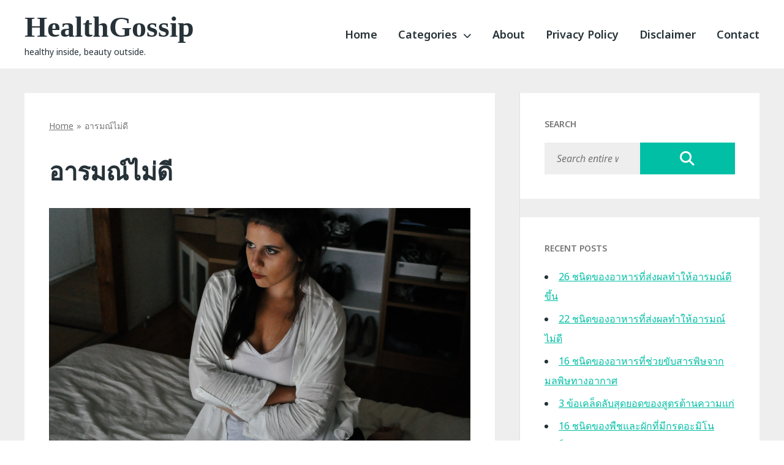

--- FILE ---
content_type: text/html; charset=UTF-8
request_url: https://healthgossip.co/tag/%E0%B8%AD%E0%B8%B2%E0%B8%A3%E0%B8%A1%E0%B8%93%E0%B9%8C%E0%B9%84%E0%B8%A1%E0%B9%88%E0%B8%94%E0%B8%B5/
body_size: 26203
content:
<!DOCTYPE html>
<html lang="en-US">
    <head>
        <meta charset="utf-8">
        <meta name="viewport" content="width=device-width, initial-scale=1">
        <link rel="preconnect" href="https://fonts.googleapis.com" crossorigin="anonymous">
        <link rel="preconnect" href="https://fonts.gstatic.com" crossorigin="anonymous">
        <link rel="dns-prefetch" href="https://fonts.googleapis.com">
        <link rel="dns-prefetch" href="https://fonts.gstatic.com">

        
        <link rel="stylesheet" href="https://cdnjs.cloudflare.com/ajax/libs/font-awesome/6.5.2/css/all.min.css">
        <link rel="stylesheet" href="https://fonts.googleapis.com/css2?family=Noto+Sans+Mono&display=block">

        <style>/*
Theme Name: HoverCraft
Theme URI: https://hovercraft.vip
Version: 0.2.505
Description: No maintenance WordPress theme
Author: LittleBizzy
Author URI: https://www.littlebizzy.com
License: GPLv3
License URI: http://www.gnu.org/licenses/gpl-3.0.html
Tested up to: 6.8
Text Domain: hovercraft
Requires PHP: 7.0
GitHub Theme URI: littlebizzy/hovercraft
Primary Branch: master
*/


/* css reset */

html, body, div, span, applet, object, iframe, h1, h2, h3, h4, h5, h6, p, hr, blockquote, pre, a, abbr, acronym, address, big, cite, code, del, dfn, em, img, ins, kbd, q, s, samp, small, strike, strong, sub, sup, tt, var, b, u, i, center, dl, dt, dd, ol, ul, li, fieldset, form, label, legend, table, caption, tbody, tfoot, thead, tr, th, td, article, aside, canvas, details, embed, figure, figcaption, footer, header, hgroup, menu, nav, output, ruby, section, summary, time, mark, audio, video {
	margin: 0;
	padding: 0;
	border: 0;
	font-size: 100%;
	font: inherit;
	vertical-align: baseline;
}


/* universal */

* {
    box-sizing: border-box;
}


/* devices */

@media screen and (max-width: 1199px) {
	.desktop {
		display: none;
	}
}

@media screen and (min-width: 1200px) {
	.desktop {
		display: initial;
	}
}

@media screen and (max-width: 1199px) {
	.mobile {
		display: initial;
	}
}

@media screen and (min-width: 1200px) {
	.mobile {
		display: none;
	}
}
</style>
        <style>/*
Theme Name: HoverCraft
Theme URI: https://hovercraft.vip
Version: 0.2.505
Description: No maintenance WordPress theme
Author: LittleBizzy
Author URI: https://www.littlebizzy.com
License: GPLv3
License URI: http://www.gnu.org/licenses/gpl-3.0.html
Tested up to: 6.8
Text Domain: hovercraft
Requires PHP: 7.0
GitHub Theme URI: littlebizzy/hovercraft
Primary Branch: master
*/


/* css reset */

html, body, div, span, applet, object, iframe, h1, h2, h3, h4, h5, h6, p, hr, blockquote, pre, a, abbr, acronym, address, big, cite, code, del, dfn, em, img, ins, kbd, q, s, samp, small, strike, strong, sub, sup, tt, var, b, u, i, center, dl, dt, dd, ol, ul, li, fieldset, form, label, legend, table, caption, tbody, tfoot, thead, tr, th, td, article, aside, canvas, details, embed, figure, figcaption, footer, header, hgroup, menu, nav, output, ruby, section, summary, time, mark, audio, video {
	margin: 0;
	padding: 0;
	border: 0;
	font-size: 100%;
	font: inherit;
	vertical-align: baseline;
}


/* universal */

* {
    box-sizing: border-box;
}


/* devices */

@media screen and (max-width: 1199px) {
	.desktop {
		display: none;
	}
}

@media screen and (min-width: 1200px) {
	.desktop {
		display: initial;
	}
}

@media screen and (max-width: 1199px) {
	.mobile {
		display: initial;
	}
}

@media screen and (min-width: 1200px) {
	.mobile {
		display: none;
	}
}
</style>
        <title>อารมณ์ไม่ดี &#8211; HealthGossip</title>
<meta name='robots' content='max-image-preview:large' />
	<style>img:is([sizes="auto" i], [sizes^="auto," i]) { contain-intrinsic-size: 3000px 1500px }</style>
	<link rel='dns-prefetch' href='//healthgossip.co' />
<link rel='dns-prefetch' href='//fonts.googleapis.com' />
<script type="text/javascript">
/* <![CDATA[ */
window._wpemojiSettings = {"baseUrl":"https:\/\/s.w.org\/images\/core\/emoji\/16.0.1\/72x72\/","ext":".png","svgUrl":"https:\/\/s.w.org\/images\/core\/emoji\/16.0.1\/svg\/","svgExt":".svg","source":{"concatemoji":"https:\/\/healthgossip.co\/wp-includes\/js\/wp-emoji-release.min.js?ver=6.8.3"}};
/*! This file is auto-generated */
!function(s,n){var o,i,e;function c(e){try{var t={supportTests:e,timestamp:(new Date).valueOf()};sessionStorage.setItem(o,JSON.stringify(t))}catch(e){}}function p(e,t,n){e.clearRect(0,0,e.canvas.width,e.canvas.height),e.fillText(t,0,0);var t=new Uint32Array(e.getImageData(0,0,e.canvas.width,e.canvas.height).data),a=(e.clearRect(0,0,e.canvas.width,e.canvas.height),e.fillText(n,0,0),new Uint32Array(e.getImageData(0,0,e.canvas.width,e.canvas.height).data));return t.every(function(e,t){return e===a[t]})}function u(e,t){e.clearRect(0,0,e.canvas.width,e.canvas.height),e.fillText(t,0,0);for(var n=e.getImageData(16,16,1,1),a=0;a<n.data.length;a++)if(0!==n.data[a])return!1;return!0}function f(e,t,n,a){switch(t){case"flag":return n(e,"\ud83c\udff3\ufe0f\u200d\u26a7\ufe0f","\ud83c\udff3\ufe0f\u200b\u26a7\ufe0f")?!1:!n(e,"\ud83c\udde8\ud83c\uddf6","\ud83c\udde8\u200b\ud83c\uddf6")&&!n(e,"\ud83c\udff4\udb40\udc67\udb40\udc62\udb40\udc65\udb40\udc6e\udb40\udc67\udb40\udc7f","\ud83c\udff4\u200b\udb40\udc67\u200b\udb40\udc62\u200b\udb40\udc65\u200b\udb40\udc6e\u200b\udb40\udc67\u200b\udb40\udc7f");case"emoji":return!a(e,"\ud83e\udedf")}return!1}function g(e,t,n,a){var r="undefined"!=typeof WorkerGlobalScope&&self instanceof WorkerGlobalScope?new OffscreenCanvas(300,150):s.createElement("canvas"),o=r.getContext("2d",{willReadFrequently:!0}),i=(o.textBaseline="top",o.font="600 32px Arial",{});return e.forEach(function(e){i[e]=t(o,e,n,a)}),i}function t(e){var t=s.createElement("script");t.src=e,t.defer=!0,s.head.appendChild(t)}"undefined"!=typeof Promise&&(o="wpEmojiSettingsSupports",i=["flag","emoji"],n.supports={everything:!0,everythingExceptFlag:!0},e=new Promise(function(e){s.addEventListener("DOMContentLoaded",e,{once:!0})}),new Promise(function(t){var n=function(){try{var e=JSON.parse(sessionStorage.getItem(o));if("object"==typeof e&&"number"==typeof e.timestamp&&(new Date).valueOf()<e.timestamp+604800&&"object"==typeof e.supportTests)return e.supportTests}catch(e){}return null}();if(!n){if("undefined"!=typeof Worker&&"undefined"!=typeof OffscreenCanvas&&"undefined"!=typeof URL&&URL.createObjectURL&&"undefined"!=typeof Blob)try{var e="postMessage("+g.toString()+"("+[JSON.stringify(i),f.toString(),p.toString(),u.toString()].join(",")+"));",a=new Blob([e],{type:"text/javascript"}),r=new Worker(URL.createObjectURL(a),{name:"wpTestEmojiSupports"});return void(r.onmessage=function(e){c(n=e.data),r.terminate(),t(n)})}catch(e){}c(n=g(i,f,p,u))}t(n)}).then(function(e){for(var t in e)n.supports[t]=e[t],n.supports.everything=n.supports.everything&&n.supports[t],"flag"!==t&&(n.supports.everythingExceptFlag=n.supports.everythingExceptFlag&&n.supports[t]);n.supports.everythingExceptFlag=n.supports.everythingExceptFlag&&!n.supports.flag,n.DOMReady=!1,n.readyCallback=function(){n.DOMReady=!0}}).then(function(){return e}).then(function(){var e;n.supports.everything||(n.readyCallback(),(e=n.source||{}).concatemoji?t(e.concatemoji):e.wpemoji&&e.twemoji&&(t(e.twemoji),t(e.wpemoji)))}))}((window,document),window._wpemojiSettings);
/* ]]> */
</script>
<style id='wp-emoji-styles-inline-css' type='text/css'>

	img.wp-smiley, img.emoji {
		display: inline !important;
		border: none !important;
		box-shadow: none !important;
		height: 1em !important;
		width: 1em !important;
		margin: 0 0.07em !important;
		vertical-align: -0.1em !important;
		background: none !important;
		padding: 0 !important;
	}
</style>
<link rel='stylesheet' id='google-fonts-css' href='https://fonts.googleapis.com/css2?family=Noto+Sans:ital,wght@0,400;0,600;0,700;1,400;1,600;1,700&#038;display=swap' type='text/css' media='all' />
<script type="text/javascript" src="https://healthgossip.co/wp-includes/js/jquery/jquery.min.js?ver=3.7.1" id="jquery-core-js"></script>
<script type="text/javascript" src="https://healthgossip.co/wp-includes/js/jquery/jquery-migrate.min.js?ver=3.4.1" id="jquery-migrate-js"></script>
<link rel="https://api.w.org/" href="https://healthgossip.co/wp-json/" /><link rel="alternate" title="JSON" type="application/json" href="https://healthgossip.co/wp-json/wp/v2/tags/789" />
<meta name='robots' content='noindex,follow' />
<!-- HFCM by 99 Robots - Snippet # 1: Google Adsense -->
<script async src="https://pagead2.googlesyndication.com/pagead/js/adsbygoogle.js?client=ca-pub-3076511842270861"
     crossorigin="anonymous"></script>

<!-- /end HFCM by 99 Robots -->

<style type="text/css" id="hovercraft_custom_css">
@media screen and (max-width: 1200px) {
html, body {
    height: 100%;
    font-family: Noto Sans;
    font-size: 16px;
    line-height: 1.5;
    color: #263238;
    scroll-behavior: smooth;
    }
}

@media screen and (min-width: 1200px) {
html, body {
    height: 100%;
    font-family: Noto Sans;
    font-size: 16px;
    line-height: 1.5;
    color: #263238;
    scroll-behavior: smooth;
    }
}


/* body frozen (triggered by offcanvas menu js) */

body.frozen {
	overflow: hidden;
}


/* misc */

strong {
	font-weight: 700;
}

em {
    font-style: italic;
}


/* paragraphs */

@media screen and (max-width: 1200px) {
p {
	margin-bottom: 20px;
	}
}

@media screen and (min-width: 1200px) {
p {
	margin-bottom: 30px;
	}
}

.clear {
	clear: both;
}


/* general */

@media screen and (max-width: 1200px) {
#container {
	width: 100%;
	height: 100%;
	position: relative; /* required for mobile menu transform */
	transform: translate3d(0, 0, 0);
  	transition: transform 0.5s;
	}
}

@media screen and (min-width: 1200px) {
#container {
	width: 100%;
	height: 100%;
	}
}

.inner {
	margin:0px auto;
	max-width:1200px;
}

@media screen and (max-width: 1200px) {
.full {
	max-width: 100%;
	padding: 0px 0px;
	}
}

@media screen and (min-width: 1200px) {
.full {
	max-width: 100%;
	padding: 0px 40px;
	}
}


/* wordpress video/media container */
@media screen and (max-width: 1200px) {
.mejs-container {
	margin-bottom: 20px;
	}
}

/* wordpress video/media container */
@media screen and (min-width: 1200px) {
.mejs-container {
	margin-bottom: 30px;
	}
}


iframe {
	position: relative;
    display: block;
}

@media screen and (max-width: 1200px) {
hr {
	background: #263238;
	height: 1px;
	margin-bottom: 20px;
	}
}

@media screen and (min-width: 1200px) {
hr {
	background: #263238;
	height: 1px;
	margin-bottom: 30px;
	}
}
	
/*
#content-wrapper iframe {
	aspect-ratio: 16 / 9;
}
*/

#footer iframe {
	aspect-ratio: 1 / 1.5;
}



/* full hero */


#header-full-hero .menu-desktop > .main-menu ul li ul li { background: #263238; }

#hero-full-container {
    background: linear-gradient(60deg, rgba(55, 71, 79, 0.50) 30%, rgba(255, 255, 255, 0.50) 100%), url(https://healthgossip.co/wp-content/uploads/sites/24/2019/05/priscilla-du-preez-159161-unsplash-scaled.jpg);
    background-position: center center;
    background-size: cover;
    background-repeat: no-repeat;
    width: 100%;
    height: 100%;
    padding: 0;
    display: table;
    position: relative;
}

video.hero-background-video {
    width: 100%; /* correct */
    height: 100%; /* correct */
    object-fit: cover; /* simulates background-size: cover */
    position: absolute; /* correct */
    top: 0;
    left: 0;
}

.hero-background-video-overlay {
    width: 100%; /* correct */
    height: 100%; /* correct */
    object-fit: cover; /* simulates background-size: cover */
    position: absolute; /* correct */
    top: 0;
    left: 0;
    background: linear-gradient(60deg, rgba(55, 71, 79, 0.50) 30%, rgba(255, 255, 255, 0.50) 100%), url(https://healthgossip.co/wp-content/uploads/sites/24/2019/05/priscilla-du-preez-159161-unsplash-scaled.jpg);
    background-position: top center;
    background-size: cover;
    background-repeat: no-repeat;
}

.hero-full-wrapper {
    display: table-row; /* correct */
}

.hero-full {
    width: 100%;
    height: 100%;
    display: table-cell;
    vertical-align: middle;
}

.hero-full-main {
    position: relative; /* required when using video background on splash-wide */
}

#header-full-hero .main-menu ul li a {
    text-decoration: none;
    color: #ffffff; /* correct */
}

#header-full-hero a {
    color: #ffffff; /* correct */
}

@media screen and (max-width: 1200px) {
    #header-full-hero {
        width: 100%;
        display: table;
        padding: 10px 20px;
        background: rgba(38, 50, 56, 0.20);
        position: relative; /* required when using video background on splash-wide */
        color: #ffffff;
    }
}

@media screen and (min-width: 1200px) {
    #header-full-hero {
        width: 100%;
        display: table;
        margin: 0px auto;
        padding: 20px 0px;
        background: rgba(38, 50, 56, 0.20);
        position: relative; /* required when using video background on splash-wide */
        color: #ffffff;
    }
}

@media screen and (max-width: 1200px) {
    h1.full-hero-title {
        font-weight: 700;
        margin-bottom: 30px;
        color: #ffffff;
    }
}

@media screen and (min-width: 1200px) {
    h1.full-hero-title {
        font-weight: 700;
        margin-bottom: 30px;
        color: #ffffff;
    }
}

/* half hero */

#header-half-hero .menu-desktop > .main-menu ul li ul li { background: #ffffff; }

#header-half-hero a {
	color: #263238;
}

#hero-half-container {
	width: 100%; /* correct */
	height: 100%; /* correct */
	padding: 0; /* correct */
	display: table; /* correct */
	position: relative; /* required to keep video background from escaping esp on mobile */
}

.hero-half-wrapper {
	display: table-row; /* correct */
}

.hero-half {
	width: 100%;
	height: 100%;
	display: table-cell;
	vertical-align: middle;
}

.hero-half {
	background: linear-gradient(60deg, rgba(55, 71, 79, 0.50) 30%, rgba(255, 255, 255, 0.50) 100%), url(https://healthgossip.co/wp-content/uploads/sites/24/2019/05/priscilla-du-preez-159161-unsplash-scaled.jpg);
	background-position: center center;
	background-size: cover;
	background-repeat: no-repeat;
}

#header-half-hero {
	background: #ffffff;
}

#header-half-hero .menu-mobile-wrapper i {
	margin-left: 20px;
	font-size: 36px;
	color: #263238;
}

#header-half-hero .main-menu ul li a {
	text-decoration: none;
	color: #263238;
}

#header-half-hero a {
	color: #263238;
}

@media screen and (max-width: 1200px) {
	#header-half-hero {
		width: 100%;
		display: table;
		padding: 10px 20px;
		color: #263238;
	}
}

@media screen and (min-width: 1200px) {
	#header-half-hero {
		width: 100%;
		display: table;
		margin: 0px auto;
		padding: 20px 0px;
		color: #263238;
	}
}

@media screen and (max-width: 1200px) {
	h1.half-hero-title {
		font-weight: 700;
		margin-bottom: 30px;
		color: #ffffff;
	}
}

@media screen and (min-width: 1200px) {
	h1.half-hero-title {
		font-weight: 700;
		margin-bottom: 30px;
		color: #ffffff;
	}
}

/* mini hero */

/* hero mini container background with gradient and optional image */
#hero-mini {
	background: linear-gradient(60deg, rgba(55, 71, 79, 0.50) 30%, rgba(255, 255, 255, 0.50) 100%), url(https://healthgossip.co/wp-content/uploads/sites/24/2019/05/priscilla-du-preez-159161-unsplash-scaled.jpg);
	background-position: center center;
	background-size: cover;
	background-repeat: no-repeat;
}

/* hero main container background and positioning */
.hero-main-mini {
	background: linear-gradient(60deg, rgba(55, 71, 79, 0.50) 30%, rgba(255, 255, 255, 0.50) 100%), url(https://healthgossip.co/wp-content/uploads/sites/24/2019/05/priscilla-du-preez-159161-unsplash-scaled.jpg);
	background-position: center center;
	background-size: cover;
	background-repeat: no-repeat;
	position: relative;
}

#header-mini-hero .menu-desktop > .main-menu ul li ul li { background: #ffffff; }

/* mobile: mini hero layout */
@media screen and (max-width: 1199px) {
	#hero-mini {
		width: 100%;
		padding: 0px;
		display: table;
	}
}

/* desktop: mini hero layout */
@media screen and (min-width: 1200px) {
	#hero-mini {
		width: 100%;
		padding: 0px;
		display: table;
	}
}

/* mobile: mini hero main */
@media screen and (max-width: 1199px) {
	.hero-main-mini {
		padding: 60px 20px;
	}
}

/* desktop: mini hero main */
@media screen and (min-width: 1200px) {
	.hero-main-mini {
		padding: 80px 0px;
	}
}

/* mobile: mini hero header layout */
@media screen and (max-width: 1199px) {
	#header-mini-hero {
		width: 100%;
		display: table;
		padding: 10px 20px;
		background: #ffffff;
		color: #263238;
	}
}

/* desktop: mini hero header layout */
@media screen and (min-width: 1200px) {
	#header-mini-hero {
		width: 100%;
		display: table;
		margin: 0px auto;
		padding: 20px 0px;
		background: #ffffff;
		color: #263238;
	}
}

/* mobile: h1 title style */
@media screen and (max-width: 1199px) {
	h1.mini-hero-title {
		font-weight: 700;
		margin-bottom: 0;
		color: #ffffff;
	}
}

/* desktop: h1 title style */
@media screen and (min-width: 1200px) {
	h1.mini-hero-title {
		font-weight: 700;
		margin-bottom: 0;
		color: #ffffff;
	}
}

/* mobile: search input field */
@media screen and (max-width: 1199px) {
	.hero-main-mini .search-input {
		background: #ffffff !important;
		box-shadow: inset 0px 0px 0px 1px #ffffff !important;
	}
}

/* desktop: search input field */
@media screen and (min-width: 1200px) {
	.hero-main-mini .search-input {
		background: #ffffff !important;
		box-shadow: inset 0px 0px 0px 1px #ffffff !important;
	}
}

/* mobile: caption box */
@media screen and (max-width: 1199px) {
	.mini-hero-caption {
		position: absolute;
		bottom: 0;
		right: 0;
		background: rgba(0, 0, 0, 0.5);
		color: #ffffff;
		padding: 5px 10px;
		font-size: 12px;
		z-index: 10;
		text-align: right;
	}
}

/* desktop: caption box */
@media screen and (min-width: 1200px) {
	.mini-hero-caption {
		position: absolute;
		bottom: 0;
		right: 0;
		background: rgba(0, 0, 0, 0.5);
		color: #ffffff;
		padding: 5px 10px;
		font-size: 14px;
		z-index: 10;
		text-align: right;
	}
}

/* mobile: menu icon */
@media screen and (max-width: 1199px) {
	#header-mini-hero .menu-mobile-wrapper i {
		margin-left: 20px;
		font-size: 36px;
		color: #263238;
	}
}

/* mobile: general anchor color */
@media screen and (max-width: 1199px) {
	#header-mini-hero a {
		color: #263238;
	}
}

/* desktop: general anchor color */
@media screen and (min-width: 1200px) {
	#header-mini-hero a {
		color: #263238;
	}
}

/* mobile: main menu links */
@media screen and (max-width: 1199px) {
	#header-mini-hero .main-menu ul li a {
		text-decoration: none;
		color: #263238;
	}
}

/* desktop: main menu links */
@media screen and (min-width: 1200px) {
	#header-mini-hero .main-menu ul li a {
		text-decoration: none;
		color: #263238;
	}
}

/* branding */

#branding {
	display: table;
}

#branding a {
	text-decoration: none !important;
}

.branding-media {
	display: table-cell;
    vertical-align: middle;
	height: inherit;
	min-width: auto;
	white-space: nowrap;
}


/* branding text */

.branding-text {
	display: table-cell;
    vertical-align: middle;
	height: inherit;
	text-align: left;
	width: 100%;
}

/* logo */

@media screen and (max-width: 1200px) {
.site-logo {
	width: 100px !important;
	max-width: 100px !important;
	height: auto;
	margin-right: 10px;
	display: inline-block;
	}
}

@media screen and (min-width: 1200px) {
.site-logo {
	width: 150px !important;
	max-width: 150px !important;
	height: auto;
	margin-right: 20px;
	display: inline-block;
	}
}

/* site title */

/* site title (site name) */

@media screen and (max-width: 1200px) {
.site-title {
	font-family: Caveat;
	text-transform: none;
	font-size: 36px;
	font-weight: 700;
	line-height: 1; /* site-tagline is hidden on mobile anyways */
	display: block;
	}
}

@media screen and (min-width: 1200px) {
.site-title {
	font-family: Caveat;
	text-transform: none;
	font-size: 48px;
	font-weight: 700;
	line-height: 1; /* therefore site-tagline requires padding-top */
	display: block;
	}
}

.site-title-link {
	display: block;
}

/* tagline */

@media screen and (max-width: 1200px) {
.tagline {
	font-size: 14px;
	line-height: 1;
	display: none;
	}
}

@media screen and (min-width: 1200px) {
.tagline {
	margin-left: 0;
	padding-top: 10px;
	font-size: 14px;
	line-height: 1;
	display: block;
	}
}

/* related posts */

@media screen and (max-width: 1200px) {
#related {
	margin-top: 20px;
	}
}

@media screen and (min-width: 1200px) {
#related {
	margin-top: 30px;
	}
}

/* tags */

@media screen and (max-width: 1200px) {
.tags {
	margin-top: 20px;
	font-size: 14px;
	color: #757575;
	}
}

@media screen and (min-width: 1200px) {
.tags {
	margin-top: 30px;
	font-size: 14px;
	color: #757575;
	}
}

/* social sharing */

@media screen and (max-width: 1200px) {
.social-sharing {
	margin: 40px 0px;
	line-height: 1;
	}
}

@media screen and (min-width: 1200px) {
.social-sharing {
	margin: 60px 0px;
	line-height: 1;
	}
}

.social-sharing i {
	font-size: 18px;
	line-height: 1;
	margin-right: 20px !important;
	vertical-align: middle;
}

.social-sharing-label {
	margin-right: 10px;
	vertical-align: middle;
	color: #757575;
}

/* after byline (widget area) */

@media screen and (max-width: 1200px) {
.after-byline {
	background: #fff8e1;
	font-size: 12px;
	padding: 0px;
	margin-bottom: 20px;
	color: #263238;
	}
}

@media screen and (min-width: 1200px) {
.after-byline {
	background: #fff8e1;
	font-size: 12px;
	padding: 0px;
	margin-bottom: 30px;
	color: #263238;
	}
}

.after-byline p:last-child {
	margin-bottom: 0;
}

.after-byline a {
	color: #00bfa5;
}

/* lists */

ul {
	list-style-position: inside;
}

ol {
	list-style-position: inside;
}

li {
	margin-bottom: 5px;
	line-height: 2;
}

ol > li::marker {
  font-weight: 700;
}

/* blockquotes */

blockquote {
	margin: 30px 0px 30px 30px;
	padding: 30px 30px;
	border-left: 5px solid #757575;
	color: #616161;
}

blockquote p {
	font-size: 18px;
	line-height: 2;
	color: #616161;
}

blockquote p:last-child {
	margin-bottom: 0;
}

blockquote .wp-caption-text {
	display: none;}

/* tables */

@media screen and (max-width: 1200px) {
table {
	margin-bottom: 20px;
	border: 1px solid grey;
	border-collapse: collapse;
	}
}

@media screen and (min-width: 1200px) {
table {
	margin-bottom: 30px;
	border: 1px solid grey;
	border-collapse: collapse;
	}
}
	
table tr:first-child {
  background: #eee;
}

table th,
table td {
	padding: 5px;
  border: 1px solid lightgrey;
}


/* general */
	
.white {
	color: #ffffff !important;
}

.full-width {
	width: 100%;
}

.center {
	text-align: center;
}


/* links */

a {
	color: #00bfa5;
	text-decoration: underline;
	cursor: pointer;
}
	
a:hover {
	color: #009688;
	cursor: pointer;
}


/* cta (hero) */

/* hero cta primary */

.cta-hero-wrapper {
	margin-top: 30px;
}

@media screen and (max-width: 1200px) {
.cta-hero-primary {
	display: block;
	width: 100%;
	}
}

@media screen and (min-width: 1200px) {
.cta-hero-primary {
	display: inline-block;
	margin-right: 30px;
	}
}

@media screen and (max-width: 1200px) {
.cta-hero-primary ul li {
	list-style-type: none;
	display: block;
	margin: 0;
	padding: 0;
	vertical-align: middle;
	text-align: center;
	}
}

@media screen and (min-width: 1200px) {
.cta-hero-primary ul li {
	list-style-type: none;
	display: inline-block;
	margin: 0;
	padding: 0;
	vertical-align: middle;
	text-align: center;
	}
}

@media screen and (max-width: 1200px) {
.cta-hero-primary ul li a {
	font-family: Noto Sans;
	width: 100%;
	font-size: 20px;
	font-weight: 700;
	color: #ffffff;
	padding: 10px 0px;
	text-decoration: none;
	display: block;
	background: #00bfa5;
	margin-bottom: 20px;
	}
}

@media screen and (min-width: 1200px) {
.cta-hero-primary ul li a {
	width: auto;	font-family: Noto Sans;
	font-size: 20px;
	font-weight: 700;
	color: #ffffff;
	padding: 10px 20px;	text-decoration: none;
	display: inline-block;
	background: #00bfa5;
	}
}

.cta-hero-primary ul li a:hover {
	background: #009688;
}


/* hero cta secondary */

@media screen and (max-width: 1200px) {
.cta-hero-secondary {
	display: block;
	width: 100%;
}
}

@media screen and (min-width: 1200px) {
.cta-hero-secondary {
	display: inline-block;
}
}

@media screen and (max-width: 1200px) {
.cta-hero-secondary ul li {
	list-style-type: none;
	display: block;
	margin: 0;
	padding: 0;
	vertical-align: middle;
	text-align: center;
	}
}

@media screen and (min-width: 1200px) {
.cta-hero-secondary ul li {
	list-style-type: none;
	display: inline-block;
	margin: 0;
	padding: 0;
	vertical-align: middle;
	text-align: center;
	}
}

@media screen and (max-width: 1200px) {
.cta-hero-secondary ul li a {
	font-family: Noto Sans;
	width: 100%;
	font-size: 20px;
	font-weight: 400;
	color: #ffffff;
	padding: 10px 0px;
	text-decoration: none;
	display: block;
	background: transparent;
	margin-bottom: 0;
	box-shadow: inset 0px 0px 0px 1px #ffffff;
	}
}

@media screen and (min-width: 1200px) {
.cta-hero-secondary ul li a {
	font-family: Noto Sans;
	width: 200px;
	font-size: 20px;
	font-weight: 400;
	color: #ffffff;
	padding: 10px 0px;
	text-decoration: none;
	display: inline-block;
	background: transparent;
	box-shadow: inset 0px 0px 0px 1px #ffffff;
	}
}

.cta-hero-secondary ul li:hover a {
	color: #263238;
	background: #ffffff;
}

/* hero title */

/* hero title */

@media screen and (max-width: 1200px) {
.welcome-wrapper {
	width: 100%;
	padding: 30px 20px;
	}
}

@media screen and (min-width: 1200px) {
.welcome-wrapper {
	max-width: 900px;
	}
}

@media screen and (max-width: 1200px) {
.title-wrapper {
	width: 100%;
	padding: 0px 20px;
	text-align: center;
	}
}

@media screen and (min-width: 1200px) {
.title-wrapper {
	width: 100%;
	text-align: center;
	}
}

/* hero snippet */

@media screen and (max-width: 1200px) {
.hero-snippet {
	font-size: 16px;
	color: #ffffff;
	}
}

@media screen and (min-width: 1200px) {
.hero-snippet {
	font-size: 18px;
	color: #ffffff;
	}
}

.hero-snippet a {
	color: #ffffff;
}

@media screen and (max-width: 1200px) {
.hero-snippet .tagcloud {
	margin-top: 20px;
	}
}	

@media screen and (min-width: 1200px) {
.hero-snippet .tagcloud {
	margin-top: 30px;
	}
}

/* headings */

@media screen and (max-width: 1200px) {
h1 {
	font-family: Noto Sans;
	font-weight: 700;
	font-size: 30px;
	margin-bottom: 20px;
	}
}

@media screen and (min-width: 1200px) {
h1 {
	font-family: Noto Sans;
	font-weight: 700;
	font-size: 40px;
	margin-bottom: 30px;
	}
}

@media screen and (max-width: 1200px) {
h1.divide:after {
	margin-top: 10px;
	margin-bottom: 20px;
	content: '';
	display: block;
	border: 1px solid #757575;
	}
}
	
@media screen and (min-width: 1200px) {
h1.divide:after {
	margin-top: 15px;
	margin-bottom: 30px;
	content: '';
	display: block;
	border: 1px solid #757575;
	}
}

@media screen and (max-width: 1200px) {
h2 {
	font-family: Noto Sans;
	font-weight: 700;
	font-size: 30px;
	margin-bottom: 20px;
	}
}

@media screen and (min-width: 1200px) {
h2 {
	font-family: Noto Sans;
	font-weight: 700;
	font-size: 36px;
	margin-bottom: 30px;
	}
}

@media screen and (max-width: 1200px) {
h2:after {
			content: '';
	display: block;
		}
}
	
@media screen and (min-width: 1200px) {
h2:after {
			content: '';
	display: block;
		}
}

@media screen and (max-width: 1200px) {
h3 {
	font-family: Noto Sans;
	font-weight: 700;
	font-size: 24px;
	margin-bottom: 20px;
	}
}

@media screen and (min-width: 1200px) {
h3 {
	font-family: Noto Sans;
	font-weight: 700;
	font-size: 24px;
	margin-bottom: 20px;
	}
}

@media screen and (max-width: 1200px) {
h4 {
	font-family: Noto Sans;
	font-weight: 700;
	font-size: 20px;
	margin-bottom: 20px;
	}
}

@media screen and (min-width: 1200px) {
h4 {
	font-family: Noto Sans;
	font-weight: 700;
	font-size: 20px;
	margin-bottom: 20px;
	}
}

h4.sitename-offcanvas {
	font-weight: 600;
	font-size: 20px;
	line-height: 1;
	margin-bottom: 20px;
	padding-left: 20px;
	}

@media screen and (max-width: 1200px) {
h5 {
	font-family: Noto Sans;
	font-weight: 700;
	font-size: 18px;
	margin-bottom: 20px;
	}
}

@media screen and (min-width: 1200px) {
h5 {
	font-family: Noto Sans;
	font-weight: 700;
	font-size: 18px;
	margin-bottom: 20px;
	}
}
	
h5.author-biography-intro {
	font-size: 14px;
	font-weight: 600;
	text-transform: uppercase;
	color: #607D8B;
}

/* images (general) */

/* images */
	
.alignright { 
	float: right; 
	margin: 0 0 20px 20px; 
}

.alignleft { 
	float: left; 
	margin: 0 20px 20px 0; 
}

.aligncenter { 
	display: block; 
	margin-left: auto; 
	margin-right: auto; 
}

/* images (featured) */

/* featured image wrapper */

@media screen and (max-width: 1200px) {
.featured-image-wrapper {
	position: relative;
	margin-bottom: 20px;
	width: 100%;
	height: auto;
	}
}

@media screen and (min-width: 1200px) {
.featured-image-wrapper {
	position: relative;
	margin-bottom: 30px;
	width: 768px;
	height: auto;
	margin-left: -40px;
	}
}

/* featured images */

.featured-image-wrapper img {
	margin-bottom: 0 !important;
}

@media screen and (max-width: 1200px) {
img.featured-image {
	width: 100%;
	height: auto;
	display: block;
	margin-bottom: 0;
	}
}

@media screen and (min-width: 1200px) {
img.featured-image {
	width: 768px;
	height: auto;
	display: block;
	margin-bottom: 0;
	}
}
	
.featured-image-caption {
	position: absolute;
	font-size: 12px;
	bottom: 0px;
	color: #ffffff;
	padding: 5px 10px;
	right: 0px;
}
	
/* code snippets */

code {
	font-family: 'Noto Sans Mono', monospace;
	font-weight: 400;
	background: #ECEFF1;
	padding: 0px 5px;
}

@media screen and (max-width: 1200px) {
pre {
	width: calc(100% - 40px) !important;
	font-family: 'Noto Sans Mono', monospace;
	font-weight: 400;
	background: #ECEFF1; /* correct */
	padding: 10px;
	margin-bottom: 30px;
	overflow-x: scroll;
	white-space: pre;
	color: #263238;
	}
}

@media screen and (min-width: 1200px) {
pre {
	width: 100%;
	font-family: 'Noto Sans Mono', monospace;
	font-weight: 400;
	background: #ECEFF1; /* correct */
	padding: 10px;
	margin-bottom: 30px;
	overflow-x: scroll;
	white-space: pre;
	color: #263238;
	}
}

.pre {
	width: 100%;
	font-family: 'Noto Sans Mono', monospace;
	background: #ECEFF1; /* correct */
	padding: 10px;
	margin-bottom: 30px;
	overflow-x: scroll;
	white-space: pre;
	color: #263238;
}

/* general cta (buttons) */

button {
	font-size: 16px;
	font-weight: 400;
	padding: 10px 20px;
	text-decoration: none;
	background: #ECEFF1;
	border: 0 !important;
	border-radius: 0 !important;
	cursor: pointer;
}

.button {
	border: 0 !important;
	border-radius: 0 !important;
}

@media screen and (max-width: 1200px) {
.button-link {
	width: 100%;
	text-align: center;
	font-size: 20px;
	font-weight: 700;
	color: #ffffff;
	padding: 10px 0;
	text-decoration: none;
	display: block;
	background: #00bfa5;
	}
}

@media screen and (min-width: 1200px) {
.button-link {
	width: 100%;
	text-align: center;
	font-size: 20px;
	font-weight: 700;
	color: #ffffff;
	padding: 10px 0;
	text-decoration: none;
	display: block;
	background: #00bfa5;
	}
}

@media screen and (max-width: 1200px) {
.button-outline {
	width: 100%;
	text-align: center;
	font-size: 20px;
	font-weight: 700;
	color: #263238;
	padding: 10px 0;
	text-decoration: none;
	display: block;
	background: transparent;
	box-shadow: inset 0px 0px 0px 1px #263238;
	}
}

@media screen and (min-width: 1200px) {
.button-outline {
	width: 100%;
	text-align: center;
	font-size: 20px;
	font-weight: 700;
	color: #263238;
	padding: 10px 0;
	text-decoration: none;
	display: block;
	background: transparent;
	box-shadow: inset 0px 0px 0px 1px #263238;
	}
}

@media screen and (max-width: 1200px) {
.button-outline-white {
	width: 100%;
	text-align: center;
	font-size: 20px;
	font-weight: 700;
	color: #ffffff;
	padding: 10px 0;
	text-decoration: none;
	display: block;
	background: transparent;
	box-shadow: inset 0px 0px 0px 1px #ffffff;
	}
}

@media screen and (min-width: 1200px) {
.button-outline-white {
	width: 100%;
	text-align: center;
	font-size: 20px;
	font-weight: 700;
	color: #ffffff;
	padding: 10px 0;
	text-decoration: none;
	display: block;
	background: transparent;
	box-shadow: inset 0px 0px 0px 1px #ffffff;
	}
}

@media screen and (max-width: 1200px) {
.button-wide-dark {
	width: 100%;
	text-align: center;
	font-size: 20px;
	font-weight: 700;
	color: #ffffff;
	padding: 10px 0;
	text-decoration: none;
	display: block;
	background: #263238;
	}
}

@media screen and (min-width: 1200px) {
.button-wide-dark {
	width: 100%;
	text-align: center;
	font-size: 20px;
	font-weight: 700;
	color: #ffffff;
	padding: 10px 0;
	text-decoration: none;
	display: block;
	background: #263238;
	}
}

@media screen and (max-width: 1200px) {
.button-wide-white {
	width: 100%;
	text-align: center;
	font-size: 20px;
	font-weight: 700;
	color: #263238;
	padding: 10px 0;
	text-decoration: none;
	display: block;
	background: #ffffff;
	box-shadow: inset 0px 0px 0px 1px #263238;
	}
}

@media screen and (min-width: 1200px) {
.button-wide-white {
	width: 100%;
	text-align: center;
	font-size: 20px;
	font-weight: 700;
	color: #263238;
	padding: 10px 0;
	text-decoration: none;
	display: block;
	background: #ffffff;
	box-shadow: inset 0px 0px 0px 1px #263238;
	}
}

/* tiles */

@media screen and (max-width: 1200px) {
#tiles {
	width: 100%;
	padding: 30px 20px;
	}
}

@media screen and (min-width: 1200px) {
#tiles {
	width: 100%;
	display: grid;
  	grid-template-columns: repeat(3, 1fr);
  	gap: 30px;
	}
}

@media screen and (max-width: 1200px) {
#tiles-wide {
	width: 100%;
	padding: 0px;
	}
}

@media screen and (min-width: 1200px) {
#tiles-wide {
	width: 100%;
	display: grid;
  	grid-template-columns: repeat(3, minmax(200px, 1fr));
  	gap: 30px;
	}
}

@media screen and (max-width: 1200px) {
.tile {
	width: 100%;
	margin-bottom: 30px;
	padding: 30px;
	text-align: center;
	box-shadow: inset 0px 0px 0px 1px #eeeeee;
	background: #eeeeee;
	}
}

@media screen and (min-width: 1200px) {
.tile {
	max-width: 100%;
	padding: 30px;
  	justify-content: center;
  	align-items: center;
	text-align: center;
	box-shadow: inset 0px 0px 0px 1px #eeeeee;
	display: inline-block;
	background: #eeeeee;
	}
}

.tile i {
	margin-bottom: 20px;
	font-size: 48px;
	display: block;
	color: #00bfa5;
}

.tile img {
	display: block;
	margin: 0 auto;
}

.tile p:last-child {
	margin-bottom: 0;
}


.tile p.wp-caption-text {
	display: none;}

/* bullets */

@media screen and (max-width: 1200px) {
	#bullets {
	columns: 1;
  column-fill: balance;
	column-gap: 0;
	}
}

@media screen and (min-width: 1200px) {
	#bullets {
	columns: 2;
  column-fill: balance;
	column-gap: 40px;
	}
}

@media screen and (max-width: 1200px) {
#bullets p {
	font-size: 14px;
	margin-bottom: 20px;
	}
}

@media screen and (min-width: 1200px) {
#bullets p {
	font-size: 14px;
	margin-bottom: 30px;
	}
}
	
#bullets ul, #bullets ol {
	font-size: 14px;
	margin-bottom: 40px;
}

#bullets li {
	font-size: 14px;
	margin-bottom: 10px;
}

.faq-item {
	display: inline-block;
}

/* desktop menu */

/* hide desktop menu on mobile and tablet */
@media screen and (max-width: 1199px) {
	.menu-desktop {
		display: none;
	}
}

/* show desktop menu on large screens */
@media screen and (min-width: 1200px) {
	.menu-desktop {
		display: block;
	}
}

/* wrapper for the desktop main menu container */
.menu-desktop > .main-menu {
	display: inline-block;
}

/* base styles for all main menu unordered lists */
.menu-desktop > .main-menu ul {
	margin: 0;
	padding: 0;
	list-style-type: none;
	position: relative;
	text-align: right;
	display: inline-block;
}

/* base styles for all main menu list items */
.menu-desktop > .main-menu ul li {
	margin: 0;
	padding: 0;
	display: inline-block;
	vertical-align: middle;
	position: relative;
}

/* hide all dropdown menus by default */
.menu-desktop > .main-menu ul ul,
.menu-desktop > .main-menu ul ul ul {
	display: none;
	position: absolute;
}

/* display dropdown when parent li has open class */
.menu-desktop > .main-menu li.open > ul {
	display: block;
	z-index: 100;
}

/* position and layout for first tier dropdown */
.menu-desktop > .main-menu ul ul {
	top: 100%;
	left: 0;
	min-width: 180px;
	max-width: 280px;
	width: max-content;
	padding: 0;
	box-shadow:
		-1px 10px 16px rgba(0, 0, 0, 0.04),
		 1px 10px 16px rgba(0, 0, 0, 0.04),
		 0 12px 16px rgba(0, 0, 0, 0.05);
}

/* position and layout for second tier dropdown */
.menu-desktop > .main-menu ul ul ul {
	top: 0;
	left: 100%;
	min-width: 180px;
	max-width: 280px;
	width: max-content;
	padding: 0;
	box-shadow:
		-1px 8px 14px rgba(0, 0, 0, 0.035),
		 1px 8px 14px rgba(0, 0, 0, 0.035),
		 0 10px 14px rgba(0, 0, 0, 0.045);
}

/* layout for dropdown list items */
.menu-desktop > .main-menu ul ul li {
	width: 100%;
	display: block;
	text-align: left;
}

/* base styles for all main menu links */
.menu-desktop > .main-menu a {
	font-family: Noto Sans;
	font-size: 18px;
	text-transform: none;
	font-weight: 600;
	display: inline-block;
	padding-left: 30px;
	text-decoration: none !important;
}

/* layout for submenu link elements */
.menu-desktop > .main-menu ul ul a,
.menu-desktop > .main-menu ul ul ul a {
	display: block;
	transition: background-color 0.2s ease;
	padding: 15px 30px;
	line-height: 1.5;
}

/* hover styles applied by header specific rules */
.menu-desktop > .main-menu ul ul a:hover,
.menu-desktop > .main-menu ul ul ul a:hover {}

/* anchor for positioning child indicators */
.menu-desktop > .main-menu .menu-item-has-children > a {
	position: relative;
}

/* base styles for submenu toggle arrow */
.menu-desktop > .main-menu .menu-item-has-children > a .toggle {
	display: inline-block;
	margin-left: 10px;
	font-family: FontAwesome;
	font-size: 0.75em;
	pointer-events: none;
	transition: transform 0.2s ease;
	transform: rotate(0deg);
}

/* rotate toggle arrow when submenu is open */
.menu-desktop > .main-menu .menu-item-has-children.open > a .toggle {
	transform: rotate(180deg);
}


/* =========================================================
   BASIC HERO HEADER
   ========================================================= */

/* colors for basic header top level links */
#header-basic .menu-desktop > .main-menu > ul > li > a {
	color: #263238;
}

/* background for basic header submenu panels */
#header-basic .menu-desktop ul ul,
#header-basic .menu-desktop ul ul ul {
	background-color: #ffffff;
}

/* text color for basic header submenu links */
#header-basic .menu-desktop ul ul a,
#header-basic .menu-desktop ul ul ul a {
	color: #263238;
}

/* hover background for basic header submenu links */
#header-basic .menu-desktop ul ul a:hover,
#header-basic .menu-desktop ul ul ul a:hover {
	background-color: #f5f5f5;
}



/* =========================================================
   MINI HERO HEADER
   ========================================================= */

/* colors for mini hero header top level links */
#header-mini-hero .menu-desktop > .main-menu > ul > li > a {
	color: #263238;
}

/* background for mini hero header submenu panels */
#header-mini-hero .menu-desktop ul ul,
#header-mini-hero .menu-desktop ul ul ul {
	background-color: #ffffff;
}

/* text color for mini hero header submenu links */
#header-mini-hero .menu-desktop ul ul a,
#header-mini-hero .menu-desktop ul ul ul a {
	color: #263238;
}

/* hover background for mini hero header submenu links */
#header-mini-hero .menu-desktop ul ul a:hover,
#header-mini-hero .menu-desktop ul ul ul a:hover {
	background-color: #f5f5f5;
}



/* =========================================================
   HALF HERO HEADER
   ========================================================= */

/* colors for half hero header top level links */
#header-half-hero .menu-desktop > .main-menu > ul > li > a {
	color: #263238;
}

/* background for half hero header submenu panels */
#header-half-hero .menu-desktop ul ul,
#header-half-hero .menu-desktop ul ul ul {
	background-color: #ffffff;
}

/* text color for half hero header submenu links */
#header-half-hero .menu-desktop ul ul a,
#header-half-hero .menu-desktop ul ul ul a {
	color: #263238;
}

/* hover background for half hero header submenu links */
#header-half-hero .menu-desktop ul ul a:hover,
#header-half-hero .menu-desktop ul ul ul a:hover {
	background-color: #f5f5f5;
}



/* =========================================================
   FULL HERO HEADER
   ========================================================= */

/* colors for full hero header top level links */
#header-full-hero .menu-desktop > .main-menu > ul > li > a {
	color: #ffffff;
}

/* background for full hero header submenu panels */
#header-full-hero .menu-desktop ul ul,
#header-full-hero .menu-desktop ul ul ul {
	background-color: #263238;
}

/* text color for full hero header submenu links */
#header-full-hero .menu-desktop ul ul a,
#header-full-hero .menu-desktop ul ul ul a {
	color: #ffffff;
}

/* hover background for full hero header submenu links */
#header-full-hero .menu-desktop ul ul a:hover,
#header-full-hero .menu-desktop ul ul ul a:hover {
	background-color: #263238;
}

/* mobile menu */

/* remove default focus outline from nav icon */
.nav-icon {
	outline: none !important;
}

.nav-icon:focus {
	outline: none !important;
}

/* mobile nav container */
@media screen and (max-width: 1200px) {
.mobile-nav {
	display: none;
	clear: both;
	width: 100%;
	list-style: none;
	background: #212121;
	padding: 20px;
	}

/* mobile nav list items */
.mobile-nav ul li {
	font-size: 18px;
	list-style-type: none;
 	vertical-align: middle;
	display: block;
	margin: 0px;
	padding: 0px;
	border-bottom: 1px solid rgba(255,255,255, 0.2);
}

/* remove border on last item */
.mobile-nav ul li:last-child {
	border-bottom: 0;
}
	
/* mobile nav links */
.mobile-nav a {
	display: block;
	width: 100%;
	line-height: 40px;
	color: #ffffff !important;
	font-size: 18px;
	text-decoration: none;
}

/* hide submenus by default */
 .mobile-nav li > ul { display: none; width: 100%; position: relative; }

}

/* hide mobile nav on desktop */
@media screen and (min-width: 1200px) {
.mobile-nav {
	display: none !important;
	}
}

/* hamburger icon wrapper with touch-safe area */
@media screen and (max-width: 1200px) {
.menu-mobile-wrapper {
	display: inline-flex;
	justify-content: center;
	align-items: center;
	padding: 10px;
	min-width: 44px;
	min-height: 44px;
	text-align: right;
	vertical-align: middle;
	}
}
	
/* hide hamburger wrapper on desktop */
@media screen and (min-width: 1200px) {
.menu-mobile-wrapper {
 	display: none;	
	}
}

/* menu icon styling for font awesome and material icons */
#header-full-hero .menu-mobile-wrapper i,
#header-full-hero .menu-mobile-wrapper .material-icons,
#header-full-hero .menu-mobile-wrapper .fa,
#header-full-hero .menu-mobile-wrapper .fa-solid {
	font-size: 28px;
	color: #ffffff;
}

/***************************/
/*start mobile menu overlay*/
/***************************/
.mobile-menu-trig {
	/*display: none;*/
}

.mobile-menu-trig:hover {
	cursor: pointer;
}

.overlay {   
	position: fixed; 
	overflow-x: hidden;
   	overflow-y: scroll;
   	overscroll-behavior: contain;
   	top: 0; right: 0; bottom: 0; left: 0; 

	height: 0;
  	z-index: 999999; 
  	background-color: rgba(0,0,0, 0.9); 
  	transition: 0.5s; 
}

.overlay-content {
	max-width: 768px;
	width: 100%; 
	height: 100%;
	
  	position: relative;
  	text-align: center; 
}

.overlay ul.menu {
	list-style: none;
	margin: 0;
	padding: 40px 0px;
}

.overlay ul a {
	display: block;
  	padding: 5px 0;
	font-size: 18px;
}

.overlay ul.sub-menu {
	list-style: none;
	margin-left: 0px;
	padding-left: 0px;
	font-style: italic;
}
	
.overlay a {
  	text-decoration: none;
  	color: #818181;
  	transition: 0.3s;
}

.overlay li.current-menu-item a {
	color: #ffffff;
}

.overlay a:hover, 
.overlay a:focus {
  	color: #f1f1f1;
  	text-decoration: none;
}

.overlay .closebtn i {
  	position: absolute;
  	top: 20px;
  	right: 20px;
  	font-size: 36px;
	z-index: 999999;
}

.overlay .closebtn i:hover,
.overlay .closebtn i:focus {
	text-decoration: none;
	outline: none;
}


	
@media screen and (max-width: 800px) {
	nav#site-navigation{
		display: none;
	}
	.mobile-menu-trig{
		display: inline;
	}

}
/*************************/
/*end mobile menu overlay*/
/*************************/
	
#offcanvas {
	top: 0;
	left: -100%;
	width: 100%;
	max-width: 75vw;
	background: #ffffff;
	color: #263238;
	height: 100%;
	position: fixed;
	z-index: 9997;
	overflow-y: auto;
	transform: translate3d(0, 0, 205px);
	transition: all 500ms ease-in-out;
	padding: 20px 0 0 0;

	ul {
		list-style-type: none;
		margin: 0;
		padding: 0;
		font-weight: 400;
		font-size: 18px;
		text-transform: none;

	li {
		border-top: 1px dotted rgba(0, 0, 0, 0.0980392);
		position: relative;
		width: 100%;
		user-select: none;
		margin: 0;
		padding: 0;

	a {
		color: rgba(0, 0, 0, 0.701961);
		padding: 7px 0 7px 20px;
		display: inline-block;
		width: calc(100% - 50px);
		text-decoration: none;
		vertical-align: middle;

		&:hover {
		text-decoration: none;
		}
	}
	
	&.current-menu-item a {
		font-weight: 600;
	}
		
	&.current-menu-item ul a {
		font-weight: 400;
	}
	
	a.menu-toggle {
		position: relative;
		width: 50px;
		text-align: center;
		vertical-align: middle;
		background: #eeeeee;
		padding-left: 0;

	&:after {
		position: relative;
		right: 0;
		text-align: center;
		vertical-align: middle;
		font-family: FontAwesome;
		font-size: 12px;
		content: "\f078";
	}
	
	&:focus,
	&:hover,
	&:visited,
	&:link{
		border-bottom: 0;
		text-decoration: none;
		}
	
	&.rotate {
		transform: rotate(180deg);
		/* right: 1px; */
		}
	}
	}
	}

	ul.sub-menu {
		display: none;
		text-transform: none;
		font-weight: 400;
		font-size: 16px;
		background: #eeeeee;
	}
	
	ul.sub-menu li {
		padding-left: 0px;
	}
}

#offcanvas.active {
	left: 0;
	transform: translate3d(0, 0, 0);
	transition: all 500ms ease-in-out;
}

.overlay-main {
	background-color: #000000c2;
	position: absolute;
	visibility: hidden;
	opacity: 0;
	top: 0;
	left: 0;
	right: 0;
	bottom: 0;
	transition: all 0.3s;
	z-index: 99;
}
	
.overlay-main.active {
	visibility: visible;
	opacity: 1;
}


/* topbar */

@media screen and (max-width: 1200px) {
#topbar {
	width: 100%;
	padding: 10px 20px;
	font-size: 14px;
	font-weight: 400;
	text-transform: none;
	line-height: 1.5;
	background: #263238;
	color: #ffffff;
	}
}

@media screen and (min-width: 1200px) {
#topbar {
	width: 100%;
	padding: 10px 0px;
	font-size: 14px;
	font-weight: 400;
	text-transform: none;
	line-height: 1.5;
	display: table;
	background: #263238;
	color: #ffffff;
	}
}

#topbar a {
	color: #ffffff;
	text-decoration: underline;
}

#topbar p {
	margin-bottom: 0;
}
	
@media screen and (max-width: 1200px) {
.topbar-left {
    vertical-align: middle;
	text-align: center;
		}
}

@media screen and (min-width: 1200px) {
.topbar-left {
	display: table-cell;
    vertical-align: middle;
	height: inherit;
	white-space: nowrap;
	width: auto;
	text-align: left;
	}
}

@media screen and (max-width: 1200px) {
.topbar-right {
	vertical-align: middle;
	text-align: center;
	display: none;	}
}

@media screen and (min-width: 1200px) {
.topbar-right {
	display: table-cell;
    vertical-align: middle;
	height: inherit;
	text-align: right;
	width: 100%;
	}
}
	
@media screen and (max-width: 1200px) {
.topbar-center {
	text-align: center;
	}
}

@media screen and (min-width: 1200px) {
.topbar-center {
    vertical-align: middle;
	height: inherit;
	text-align: center;
	}
}


/* topbar ul */

#topbar ul {
	margin: 0;
	list-style-type: none;
}

#topbar ul li {
	list-style-type: none;
	display: inline-block;
	margin: 0 0 0 10px;
}

/* preheader */

@media screen and (max-width: 1200px) {
#preheader {
	width: 100%;
	padding: 0px 20px 20px 20px;
	font-size: 14px;
	line-height: 1.5;
	}
}

@media screen and (min-width: 1200px) {
#preheader {
	width: 100%;
	padding: 0px 0px 40px 0px;
	font-size: 14px;
	line-height: 1.5;
	display: table;
	}
}

#preheader p {
	margin-bottom: 0;
}
	
@media screen and (max-width: 1200px) {
.preheader-left {
    vertical-align: middle;
	text-align: center;
		}
}

@media screen and (min-width: 1200px) {
.preheader-left {
	display: table-cell;
    vertical-align: middle;
	height: inherit;
	white-space: nowrap;
	width: auto;
	text-align: left;
	}
}

@media screen and (max-width: 1200px) {
.preheader-right {
	vertical-align: middle;
	text-align: center;
		}
}

@media screen and (min-width: 1200px) {
.preheader-right {
	display: table-cell;
    vertical-align: middle;
	height: inherit;
	text-align: right;
	width: 100%;
	}
}
	
@media screen and (max-width: 1200px) {
.preheader-center {
	text-align: center;
	}
}

@media screen and (min-width: 1200px) {
.preheader-center {
    vertical-align: middle;
	height: inherit;
	text-align: center;
	}
}

/* header (general) */

.header-left {
	display: table-cell;
    vertical-align: middle;
	height: inherit;
	min-width: auto; /* https://developer.mozilla.org/en-US/docs/Web/CSS/min-width */
	white-space: nowrap;
}

.header-right {
	display: table-cell;
    vertical-align: middle;
	height: inherit;
	text-align: right;
	width: 100%;
}

/* header (basic) */

#header-basic .menu-desktop > .main-menu ul li ul li { background: #ffffff; }

/* mobile: header container */
@media screen and (max-width: 1199px) {
	#header-basic {
		width: 100%;
		display: table;
		padding: 10px 20px;
		background: #ffffff;
		color: #263238;
	}
}

/* desktop: header container */
@media screen and (min-width: 1200px) {
	#header-basic {
		width: 100%;
		display: table;
		margin: 0px auto;
		padding: 20px 0px;
		background: #ffffff;
		color: #263238;
	}
}

/* mobile: mobile icon */
@media screen and (max-width: 1199px) {
	#header-basic .menu-mobile-wrapper i {
		margin-left: 20px;
		font-size: 36px;
		color: #263238;
	}
}

/* mobile: general anchor color */
@media screen and (max-width: 1199px) {
	#header-basic a {
		color: #263238;
	}
}

/* desktop: general anchor color */
@media screen and (min-width: 1200px) {
	#header-basic a {
		color: #263238;
	}
}

/* mobile: menu link style */
@media screen and (max-width: 1199px) {
	#header-basic .main-menu ul li a {
		text-decoration: none;
		color: #263238;
	}
}

/* desktop: menu link style */
@media screen and (min-width: 1200px) {
	#header-basic .main-menu ul li a {
		text-decoration: none;
		color: #263238;
	}
}

/* cta header */

/* header primary cta */

.cta-header-primary {
	display: inline-block;
	margin-left: 30px;
}

.cta-header-primary ul li {
	list-style-type: none;
	display: inline-block;
	margin: 0;
	padding: 0;
	vertical-align: middle;
	text-align: center;
}

.cta-header-primary ul li a {
	font-family: Noto Sans;
	font-size: 18px;
	font-weight: 700;
	text-transform: none;
	display: inline-block;
	padding: 10px 20px;
	background: #00bfa5;
	text-decoration: none !important;
	color: #ffffff !important;
}

.cta-header-primary ul li a:hover {
	background: #009688;
	color: #ffffff !important;
}

/* inline button: primary */
a.button-primary {
	font-family: Noto Sans;
	font-size: 20px;
	font-weight: 700;
	text-transform: none;
	display: inline-block;
	padding: 10px 20px;
	background: #00bfa5;
	text-decoration: none !important;
	color: #ffffff !important;
	width: 100%;
	box-sizing: border-box;
}

a.button-primary:hover {
	background: #009688;
	color: #ffffff !important;
}
	

/* header secondary cta */

.cta-header-secondary {
	display: inline-block;
	margin-left: 30px;
}

#header-full-hero .cta-header-secondary ul li {
	list-style-type: none;
	display: inline-block;
	margin: 0;
	padding: 0;
	vertical-align: middle;
	text-align: center;
}

#header-half-hero .cta-header-secondary ul li, #header-mini-hero .cta-header-secondary ul li, #header-basic .cta-header-secondary ul li {
	list-style-type: none;
	display: inline-block;
	margin: 0;
	padding: 0;
	vertical-align: middle;
	text-align: center;
}

#header-full-hero .cta-header-secondary ul li a {
	font-family: Noto Sans;
	font-size: 18px;
	font-weight: 400;
	text-transform: none;
	display: inline-block;
	padding: 10px 20px;
	background: transparent;
	text-decoration: none;
	color: #ffffff;
	box-shadow: inset 0px 0px 0px 1px #ffffff;
}

#header-half-hero .cta-header-secondary ul li a, #header-mini-hero .cta-header-secondary ul li a, #header-basic .cta-header-secondary ul li a {
	font-family: Noto Sans;
	font-size: 18px;
	font-weight: 400;
	text-transform: none;
	display: inline-block;
	padding: 10px 20px;
	background: transparent;
	text-decoration: none;
	color: #263238;
	box-shadow: inset 0px 0px 0px 1px #263238;
}

#header-full-hero .cta-header-secondary ul li a:hover {
	background: #ffffff;
	color: #263238 !important;
}

#header-half-hero .cta-header-secondary ul li a:hover, #header-mini-hero .cta-header-secondary ul li a:hover, #header-basic .cta-header-secondary ul li a:hover {
	background: #263238;
	color: #ffffff !important;
}

/* inline button: secondary */
a.button-secondary {
	font-family: Noto Sans;
	font-size: 20px;
	font-weight: 400;
	text-transform: none;
	display: inline-block;
	padding: 10px 20px;
	background: transparent;
	text-decoration: none;
	color: #263238;
	box-shadow: inset 0px 0px 0px 1px #263238;
	width: 100%;
	box-sizing: border-box;
}

a.button-secondary:hover {
	background: #263238;
	color: #ffffff !important;
}

@media screen and (min-width: 1200px) {
.welcome-wrapper {
	max-width: 900px;
	}
}

/* posthero */

/* no bottom margin if the only thing in posthero is a paragraph or heading title */
#posthero p:last-child, #posthero h2:last-child, #posthero h3:last-child, #posthero h4:last-child, #posthero h5:last-child {
	margin-bottom: 0;
}

@media screen and (max-width: 1200px) {
#posthero {
	width: 100%;
	padding: 30px 20px;
	text-align: center;
	background: #eeeeee;
	color: #263238;
	}
}

@media screen and (min-width: 1200px) {
#posthero {
	width: 100%;
	padding: 30px 0px;
	text-align: center;
	background: #eeeeee;
	color: #263238;
	}
}

#posthero .widget-wrapper {
	display: inline-block;
}

#posthero .widget_text {
	display: block;
}
	
#posthero img {
	margin-right: 30px;
}
	
#posthero img:last-of-type {
	margin-right: 0;
}

#posthero a {
	color: #00bfa5;
	text-decoration: underline;
}

/* main */

/* main */
/* main refers to everything between header/splash and footer */

@media screen and (max-width: 1200px) {
#main {
	width: 100%;
	padding: 0;
	background: #eeeeee;
	}
}

@media screen and (min-width: 1200px) {
#main {
	padding: 40px 0px;
	background: #eeeeee;
	}
}

body.home #main {
	background: #eeeeee;
}

body.home #content-wide {
	background: #eeeeee;
}

/* primary */

/* primary */

@media screen and (max-width: 1200px) {
#primary {
	width: 100%;
	padding: 0px 0px;
	}
}

@media screen and (min-width: 1200px) {
#primary {
	float: left;
	padding: 0px 0px;
	width: 768px;
	}
}
	
/* primary-wide */

@media screen and (max-width: 1200px) {
#primary-wide {
	width: 100%;
	padding: 0px 0px;
	}
}

@media screen and (min-width: 1200px) {
#primary-wide {
	width: 100%;
	}
}
	
/* primary-center */

@media screen and (max-width: 1200px) {
#primary-center {
	width: 100%;
	}
}

@media screen and (min-width: 1200px) {
#primary-center {
	width: 768px;
	margin: 0px auto;
	}
}

/* byline */

.post-byline {
	margin-bottom: 30px;
	line-height: 16px;
}

.post-byline-archive {
	margin-bottom: 20px;
	line-height: 1;
}

.byline-photo {
	display: inline-block;
	margin-right: 5px;
	vertical-align: middle;
	clip-path: circle();
	width: 25px;
	height: 25px;
}

.byline-avatar {
	width: 100%;
	height: 100%;
	object-fit: cover;
}

.avatar {
	border-radius: 50%;
}

.post-author {
	display: inline;
}

.author-name {
	font-weight: 600;
}

.date-published {
	display: inline;
}

.date-updated {
	display: inline;
}


/* alignment */
	
.aligncenter {
	text-align: center;
	margin: 0 auto;
	display: block;
}
	
.alignleft {
	text-align: left;
	display: inline-block;
}

.alignright {
	text-align: right;
	display: inline-block;
}


	


/* archives */

/* archives */

.post-tease-archive {
	margin-bottom: 40px;
}

.post-excerpt-archive p {
	margin: 0;
}

@media screen and (max-width: 1200px) {
img.featured-image-archive {
	width: 100%;
	height: auto;
	display: block;
	margin-bottom: 20px;
	}
}

@media screen and (min-width: 1200px) {
img.featured-image-archive {
	width: 768px;
	height: auto;
	display: block;
	margin-bottom: 20px;
	}
}

/* breadcrumbs */

/* breadcrumbs */

@media screen and (max-width: 1200px) {
.breadcrumbs {
	width: 100%;
	margin-bottom: 20px;
	font-size: 14px;
	line-height: 18px !important;
	color: #757575;
	white-space: normal;
	}
}

@media screen and (min-width: 1200px) {
.breadcrumbs {
	margin-bottom: 30px;
	font-size: 14px;
	line-height: 20px !important;
	color: #757575;
	white-space: normal;
	}
}

.breadcrumbs ul {
	display: inline;
	list-style-position: unset;
	margin-left: 0 !important;
}

.breadcrumbs ul li {
	display: inline;
	word-break: break-all;
	margin-right: 5px;
}

.breadcrumbs i {
	font-size: 18px !important;
	margin-right: 5px;
}

.breadcrumbs a {
	color: #757575;
}

/* content */

/* content (primary area) */

@media screen and (max-width: 1200px) {
#content-wrapper {
	background: #ffffff;
	}
}
	
@media screen and (min-width: 1200px) {
#content-wrapper {
	background: #ffffff;
	}
}

/* content (primary area) unordered and ordered lists */
	
#content-wrapper ul {
	margin-left: 30px;
	margin-bottom: 30px;
}

#content-wrapper ol {
	margin-left: 30px;
	margin-bottom: 30px;
}

#content-wrapper ol li {
	margin-bottom: 5px;
}
	

/* content-wide */

@media screen and (max-width: 1200px) {
#content-wide {
	padding: 20px;
	width: 100%;
	max-width: 100%;
	display: block;
    overflow: hidden;
	overflow-wrap: break-word;
	}
}

@media screen and (min-width: 1200px) {
#content-wide {
	padding: 40px 40px 40px 40px;
	display: block;
	overflow: hidden;
	overflow-wrap: break-word;
	}
}

	
/* content-padded */

@media screen and (max-width: 1200px) {
#content-padded {
	padding: 0px 20px 20px 20px;
	width: 100%;
	max-width: 100%;
	display: block;
    overflow: hidden;
	overflow-wrap: break-word;
	}
}

@media screen and (min-width: 1200px) {
#content-padded {
	padding: 40px 40px 40px 40px;
	display: block;
	overflow: hidden;
	overflow-wrap: break-word;
	}
}

#content-padded iframe {
	margin-bottom: 30px;
}
	
#content-padded img {
	margin-bottom: 30px;
	max-width: 100%;
	height: auto;
	display: block;
}


/* author box */

/* author biography box */

#author {
	margin-top: 30px;
	padding: 40px;
	box-shadow: inset 0px 0px 0px 1px #cccccc;
	border-radius: 0px;
}

#author p {
	margin-bottom: 0;
}

.biography-photo img {
	float: left; 
	margin: 0 20px 0 0; 
}

p.biography-description {
	font-size: 14px;
}
	

/* columns */

/* columns */

@media screen and (max-width: 1200px) {
.columns {
	width: 100%;
	padding: 30px 20px;
	}
}

@media screen and (min-width: 1200px) {
.columns {
	width: 100%;
	display: grid;
  	grid-template-columns: repeat(4, 1fr);
  	gap: 30px;
	}
}

@media screen and (max-width: 1200px) {
.column {
	width: 100%;
	margin-bottom: 30px;
	padding: 30px;
	box-shadow: inset 0px 0px 0px 1px #eeeeee;
	background: #eeeeee;
	}
}

@media screen and (min-width: 1200px) {
.column {
	display: inline-block;
	max-width: 100%;
	padding: 30px;
  	justify-content: center;
  	align-items: center;
	text-align: center;
	box-shadow: inset 0px 0px 0px 1px #eeeeee;
	background: #eeeeee;
	}
}
	
.column ul {
	font-size: 14px;
}

.column i {
	margin-bottom: 20px;
	font-size: 48px;
	display: block;
	color: #00bfa5;
}

.column img {
	display: block;
	margin: 0 auto;
}

.column p:last-child {
	margin-bottom: 0;
}

/* postcolumns */
	
@media screen and (max-width: 1200px) {
.postcolumns-top {
	width: 100%;
	padding: 30px 20px;
	text-align: left;
	background: #eceff1;
	color: #263238;
	}
}

@media screen and (min-width: 1200px) {
.postcolumns-top {
	width: 100%;
	padding: 30px 0px;
	text-align: left;
	background: #eceff1;
	color: #263238;
	}
}

@media screen and (max-width: 1200px) {
.postcolumns-bottom {
	width: 100%;
	padding: 30px 20px;
	text-align: left;
	background: #eceff1;
	color: #263238;
	}
}

@media screen and (min-width: 1200px) {
.postcolumns-bottom {
	width: 100%;
	padding: 30px 0px;
	text-align: left;
	background: #eceff1;
	color: #263238;
	}
}

.wp-caption {
	margin-bottom: 30px;
	max-width: 100%;
	height: auto;
	display: block;
}
	
.wp-caption img {
	margin-bottom: 0 !important;
}

.wp-caption-text {
	margin-bottom: 0 !important;
    text-align: left;
    font-size: 12px;
	line-height: 2;
    color: #444;
}


/* zigzag (page template) */
	
.zigzag-section {
	text-align: left;
	padding: 40px 40px;
}

.zigzag-section-reverse {
	text-align: right;
	padding: 40px;
}

.zigzag-section h3 {
text-align: left;
}

.zigzag-section-reverse h3 {
text-align: right;
}

.zigzag-section img {
	float: left;
	margin-right: 40px;
	width: 300px !important;
}

.zigzag-section-reverse img {
	float: right;
	margin-left: 40px;
	width: 300px !important;
}


/* sidebar */

/* sidebar */

@media screen and (max-width: 1200px) {a
#sidebar {
	width: 100%;
	padding: 20px;
	}
}

@media screen and (min-width: 1200px) {
#sidebar {
	float: right;
	width: 392px;
	margin-left: 40px;
		border-left: 1px solid #e0e0e0;
	}
}

#sidebar .widget-wrapper {
	width: 100%;
	padding: 40px 40px;
	background: #ffffff;
	color: #263238;
	box-shadow: inset 0px 0px 0px 1px #ffffff !important;
}

#sidebar .widget-wrapper a {
	color: #00bfa5;
}

@media screen and (max-width: 1200px) {
	#sidebar .widget-wrapper .widget-title {
		font-size: 14px;
		font-weight: 600;
		text-transform: uppercase;
		color: #757575;
	}
}
	
@media screen and (min-width: 1200px) {
	#sidebar .widget-wrapper .widget-title {
		font-size: 14px;
		font-weight: 600;
		text-transform: uppercase;
		color: #757575;
	}
}

@media screen and (max-width: 1200px) {
	#sidebar .widget-wrapper:not(:last-child) {
    margin-bottom: 20px;
	}
}

@media screen and (min-width: 1200px) {
	#sidebar .widget-wrapper:not(:last-child) {
    margin-bottom: 30px;
	}
}

#sidebar .widget-wrapper p:last-child {
	margin-bottom: 0;
}

#sidebar .widget-wrapper ul {
	margin-bottom: 30px;
}

#sidebar .widget-wrapper ul ul {
	margin-bottom: 0;
}

#sidebar .widget-wrapper ul li {
	margin-bottom: 5px;
}
	
#sidebar .widget-wrapper ol {
	margin-bottom: 30px;
}

#sidebar .widget-wrapper ol li {
	margin-bottom: 5px;
}

#sidebar img {
	max-width: 100%;
	height: auto;
	display: block;
}

/* sidebar callout widget area (must load after #sidebar rules) */

#sidebar .widget-callout {
   	background: #00bfa5 !important;
	color: #ffffff !important;
	box-shadow: inset 0px 0px 0px 1px #00bfa5 !important;
}

#sidebar .widget-callout .widget-title {
	color: #ffffff !important;
}

#sidebar .widget-callout a {
	color: #ffffff;
}

@media screen and (max-width: 1200px) {
.cta-sidebar-callout {
	display: block;
	width: 100%;
	margin-top: 40px;
}
}

@media screen and (min-width: 1200px) {
.cta-sidebar-callout {
	display: block;
	width: 100%;
	margin-top: 40px;
}
}

.cta-sidebar-callout ul {
	margin: 0 !important;
	padding: 0 !important;
}
	
@media screen and (max-width: 1200px) {
.cta-sidebar-callout ul li {
	list-style-type: none;
	display: block;
	margin: 0;
	padding: 0;
	vertical-align: middle;
	text-align: center;
	}
}

@media screen and (min-width: 1200px) {
.cta-sidebar-callout ul li {
	list-style-type: none;
	display: block;
	margin: 0;
	padding: 0;
	vertical-align: middle;
	text-align: center;
	}
}

@media screen and (max-width: 1200px) {
.cta-sidebar-callout ul li a {
	width: 100%;
	font-size: 20px;
	font-weight: 600;
	color: #ffffff !important;
	padding: 10px 0px;
	text-decoration: none;
	display: block;
	background: transparent;
	margin-bottom: 0;
	box-shadow: inset 0px 0px 0px 1px #263238 !important;
	background: #263238 !important;
	}
}

@media screen and (min-width: 1200px) {
.cta-sidebar-callout ul li a {
	width: 100%;
	font-size: 20px;
	font-weight: 600;
	color: #ffffff !important;
	padding: 10px 0px;
	text-decoration: none;
	display: block;
	background: transparent;
	box-shadow: inset 0px 0px 0px 1px #263238 !important;
	background: #263238 !important;
	}
}

.cta-sidebar-callout ul li:hover a {
	color: #263238 !important;
	background: #ffffff !important;
	box-shadow: none !important;
}

/* callout (footer) */

#footer .widget-footer-callout {
	background: #283593 !important;
	color: #ffffff !important;
	box-shadow: inset 0 0 0 1px #283593 !important;
	padding: 40px;
}

#footer .widget-footer-callout .widget-title {
	color: #ffffff !important;
}

#footer .widget-footer-callout a {
	color: #ffffff;
	text-decoration: underline;
}

#footer .widget-wrapper p:last-child {
	margin-bottom: 0;
}

@media screen and (max-width: 1200px) {
	.cta-footer-callout {
		display: block;
		width: 100%;
		margin-top: 40px;
	}
}

@media screen and (min-width: 1200px) {
	.cta-footer-callout {
		display: block;
		width: 100%;
		margin-top: 40px;
	}
}


/* widgets */

.widget-wrapper ul li ul {
    margin-left: 0 !important;
}

.widget-wrapper ul li ul li {
    margin-left: 0 !important;
    list-style-type: circle;
}
	
 .widget-wrapper iframe {
	max-width: 100%;
}

/* home-premain-top */

@media screen and (max-width: 1200px) {
#home-premain-top {
	width: 100%;
	background: #eceff1;
	color: #263238;
	padding: 20px 20px;
	}
}

@media screen and (min-width: 1200px) {
#home-premain-top {
	width: 100%;
	margin: 0px auto;
	background: #eceff1;
	color: #263238;
	padding: 30px 0px;
	}
}

@media screen and (max-width: 1200px) {
#home-premain-top .inner {
	width: 100%;
	padding: 0px 0px;
	}
}

@media screen and (min-width: 1200px) {
#home-premain-top .inner {
	width: 100%;
	display: grid;
	grid-template-columns: repeat(1, 1fr);
  	gap: 30px;
	}
}

#home-premain-top a {
	color: #5C6BC0;
	text-decoration: underline;
}

/* home-premain-bottom */

@media screen and (max-width: 1200px) {
#home-premain-bottom {
	width: 100%;
	background: #eceff1;
	color: #263238;
	padding: 20px 20px;
	}
}

@media screen and (min-width: 1200px) {
#home-premain-bottom {
	width: 100%;
	margin: 0px auto;
	background: #eceff1;
	color: #263238;
	padding: 30px 0px;
	}
}

@media screen and (max-width: 1200px) {
#home-premain-bottom .inner {
	width: 100%;
	padding: 0px 0px;
	}
}

@media screen and (min-width: 1200px) {
#home-premain-bottom .inner {
	width: 100%;
	display: grid;
	grid-template-columns: repeat(1, 1fr);
  	gap: 30px;
	}
}

#home-premain-bottom a {
	color: #5C6BC0;
	text-decoration: underline;
}

/* home-postmain-top */

@media screen and (max-width: 1200px) {
#home-postmain-top {
	width: 100%;
	background: #eeeeee;
	color: #263238;
	padding: 20px 20px;
	}
}

@media screen and (min-width: 1200px) {
#home-postmain-top {
	width: 100%;
	margin: 0px auto;
	background: #eeeeee;
	color: #263238;
	padding: 30px 0px;
	}
}

@media screen and (max-width: 1200px) {
#home-postmain-top .inner {
	width: 100%;
	padding: 0px 0px;
	}
}

@media screen and (min-width: 1200px) {
#home-postmain-top .inner {
	width: 100%;
	display: grid;
	grid-template-columns: repeat(1, 1fr);
  	gap: 30px;
	}
}

#home-postmain-top a {
	color: #00bfa5;
	text-decoration: underline;
}

/* home-postmain-bottom */

@media screen and (max-width: 1200px) {
#home-postmain-bottom {
	width: 100%;
	background: #eeeeee;
	color: #263238;
	padding: 20px 20px;
	}
}

@media screen and (min-width: 1200px) {
#home-postmain-bottom {
	width: 100%;
	margin: 0px auto;
	background: #eeeeee;
	color: #263238;
	padding: 30px 0px;
	}
}

@media screen and (max-width: 1200px) {
#home-postmain-bottom .inner {
	width: 100%;
	padding: 0px 0px;
	}
}

@media screen and (min-width: 1200px) {
#home-postmain-bottom .inner {
	width: 100%;
	display: grid;
	grid-template-columns: repeat(1, 1fr);
  	gap: 30px;
	}
}

#home-postmain-bottom a {
	color: #00bfa5;
	text-decoration: underline;
}

/* prefooter top */

@media screen and (max-width: 1200px) {
#prefooter-top {
	width: 100%;
	background: #eeeeee;
	color: #263238;
	padding: 20px 20px;
	text-align: center;
	}
}

@media screen and (min-width: 1200px) {
#prefooter-top {
	width: 100%;
	margin: 0px auto;
	background: #eeeeee;
	color: #263238;
	padding: 40px 0px;
	text-align: center;
	}
}

@media screen and (max-width: 1200px) {
#prefooter-top .inner {
	width: 100%;
	padding: 30px 20px;
	}
}

@media screen and (min-width: 1200px) {
#prefooter-top .inner {
	width: 100%;
	display: grid;
	grid-template-columns: repeat(1, 1fr);
  	gap: 30px;
	}
}

@media screen and (max-width: 1200px) {
#prefooter-top .widget-wrapper {
	width: 100%;
	margin-bottom: 30px;
	}
}

@media screen and (min-width: 1200px) {
#prefooter-top .widget-wrapper {
	max-width: 100%;
	display: inline-block;
	}
}
	
#prefooter-top a {
	color: #00bfa5;
	text-decoration: underline;
}

/* prefooter bottom */

@media screen and (max-width: 1200px) {
#prefooter-bottom {
	width: 100%;
	background: #263238;
	color: #ffffff;
	padding: 30px 20px;
	text-align: center;
	}
}

@media screen and (min-width: 1200px) {
#prefooter-bottom {
	width: 100%;
	background: #263238;
	color: #ffffff;
	padding: 60px 0px;
	text-align: center;
	}
}

@media screen and (max-width: 1200px) {
#prefooter-bottom .inner {
	width: 100%;
	padding: 30px 20px;
	}
}

@media screen and (min-width: 1200px) {
#prefooter-bottom .inner {
	width: 100%;
	display: grid;
	grid-template-columns: repeat(1, 1fr);
  	gap: 30px;
	}
}

@media screen and (max-width: 1200px) {
#prefooter-bottom .widget-wrapper {
	width: 100%;
	margin-bottom: 30px;
	}
}

@media screen and (min-width: 1200px) {
#prefooter-bottom .widget-wrapper {
	max-width: 100%;
	display: inline-block;
	}
}

#prefooter-bottom a {
	color: #00bfa5;
	text-decoration: underline;
}

/* footer layout */

/* footer */

@media screen and (max-width: 1200px) {
#footer {
	width: 100%;
	padding: 20px 20px;
	font-size: 14px;
	background: #ffffff;
	color: #263238;
	}
}

@media screen and (min-width: 1200px) {
#footer {
	width: 100%;
	margin: 0px auto;
	padding: 40px 0px;
	font-size: 14px;
	background: #ffffff;
	color: #263238;
	}
}

#footer .widget-wrapper{
    margin-bottom: 30px;
}
#footer .widget-wrapper:last-child{
    margin-bottom: 0;
}

#footer a {
	color: #00bfa5;
	text-decoration: underline;
}


/* footer column one (four unequal columns) */

@media screen and (max-width: 1200px) {
.footer-column-one-four-unequal {
	width: 100%;
	display: block;
    vertical-align: top;
	margin-bottom: 30px;
	padding: 0;
	}
}

@media screen and (min-width: 1200px) {
.footer-column-one-four-unequal {
	float: left;
	width: 420px;
	display: inline-block;
    vertical-align: top;
	padding-right: 30px;
	}
}


/* footer column two, three, and four (four unequal columns) */

@media screen and (max-width: 1200px) {
.footer-column-two-four-unequal, .footer-column-three-four-unequal, .footer-column-four-four-unequal {
	width: 100%;
	display: block;
    vertical-align: top;
	margin-bottom: 30px;
	}
}

@media screen and (min-width: 1200px) {
.footer-column-two-four-unequal, .footer-column-three-four-unequal, .footer-column-four-four-unequal {
	float: left;
	width: 260px;
	display: inline-block;
	vertical-align: top;
	padding-left: 60px;
	}
}


/* footer column one (four equal columns) */

@media screen and (max-width: 1200px) {
.footer-column-one-four-equal {
	width: 100%;
	display: block;
    vertical-align: top;
	margin-bottom: 30px;
	padding: 0;
	}
}

@media screen and (min-width: 1200px) {
.footer-column-one-four-equal {
	float: left;
	width: 255px;
	display: inline-block;
    vertical-align: top;
	margin-right: 60px;
	}
}


/* footer column two (four equal columns) */

@media screen and (max-width: 1200px) {
.footer-column-two-four-equal {
	width: 100%;
	display: block;
    vertical-align: top;
	margin-bottom: 30px;
	padding: 0;
	}
}

@media screen and (min-width: 1200px) {
.footer-column-two-four-equal {
	float: left;
	width: 255px;
	display: inline-block;
    vertical-align: top;
	margin-right: 60px;
	}
}


/* footer column three (four equal columns) */

@media screen and (max-width: 1200px) {
.footer-column-three-four-equal {
	width: 100%;
	display: block;
    vertical-align: top;
	margin-bottom: 30px;
	padding: 0;
	}
}

@media screen and (min-width: 1200px) {
.footer-column-three-four-equal {
	float: left;
	width: 255px;
	display: inline-block;
    vertical-align: top;
	margin-right: 60px;
	}
}


/* footer column four (four equal columns) */

@media screen and (max-width: 1200px) {
.footer-column-four-four-equal {
	width: 100%;
	display: block;
    vertical-align: top;
	margin-bottom: 30px;
	padding: 0;
	}
}

@media screen and (min-width: 1200px) {
.footer-column-four-four-equal {
	float: left;
	width: 255px;
	display: inline-block;
    vertical-align: top;
	margin-right: 0;
	}
}


/* footer column one (three unequal columns) */

@media screen and (max-width: 1200px) {
.footer-column-one-three-unequal {
	width: 100%;
	display: block;
    vertical-align: top;
	margin-bottom: 30px;
	padding: 0;
	}
}

@media screen and (min-width: 1200px) {
.footer-column-one-three-unequal {
	float: left;
	width: 440px;
	display: inline-block;
    vertical-align: top;
	margin-right: 30px;
	}
}


/* footer column two (three unequal columns) */

@media screen and (max-width: 1200px) {
.footer-column-two-three-unequal {
	width: 100%;
	display: block;
    vertical-align: top;
	margin-bottom: 30px;
	}
}

@media screen and (min-width: 1200px) {
.footer-column-two-three-unequal {
	float: left;
	width: 350px;
	display: inline-block;
	vertical-align: top;
	margin-right: 30px;
	}
}


/* footer column three (three unequal columns) */

@media screen and (max-width: 1200px) {
.footer-column-three-three-unequal {
	width: 100%;
	display: block;
    vertical-align: top;
	margin-bottom: 30px;
	}
}

@media screen and (min-width: 1200px) {
.footer-column-three-three-unequal {
	float: left;
	width: 350px;
	display: inline-block;
	vertical-align: top;
	margin-right: 0;
	}
}


/* footer column one (three equal columns) */

@media screen and (max-width: 1200px) {
.footer-column-one-three-equal {
	width: 100%;
	display: block;
    vertical-align: top;
	margin-bottom: 30px;
	padding: 0;
	}
}

@media screen and (min-width: 1200px) {
.footer-column-one-three-equal {
	float: left;
	width: 360px;
	display: inline-block;
    vertical-align: top;
	margin-right: 60px;
	}
}


/* footer column two (three equal columns) */

@media screen and (max-width: 1200px) {
.footer-column-two-three-equal {
	width: 100%;
	display: block;
    vertical-align: top;
	margin-bottom: 30px;
	padding: 0;
	}
}

@media screen and (min-width: 1200px) {
.footer-column-two-three-equal {
	float: left;
	width: 360px;
	display: inline-block;
    vertical-align: top;
	margin-right: 60px;
	}
}


/* footer column three (three equal columns) */

@media screen and (max-width: 1200px) {
.footer-column-three-three-equal {
	width: 100%;
	display: block;
    vertical-align: top;
	margin-bottom: 30px;
	padding: 0;
	}
}

@media screen and (min-width: 1200px) {
.footer-column-three-three-equal {
	float: left;
	width: 360px;
	display: inline-block;
    vertical-align: top;
	margin-right: 0;
	}
}


/* footer ul */

#footer ul {
	margin-left: 10px;
}

/* copyright */

/* base */
#copyright {
	width: 100%;
}

/* mobile ≤1199px */
@media screen and (max-width: 1199px) {

	#copyright {
		width: 100%;
		padding: 20px 20px;
		font-size: 14px;
		line-height: 1;
		background: #ffffff;
		color: #263238;
	}

	#copyright .inner {
		max-width: none;
	}

	.copyright-left {
		width: 100%;
		display: block;
		vertical-align: top;
		text-align: center;
	}

	.copyright-right {
		width: 100%;
		margin-top: 30px;
		display: block;
		vertical-align: top;
		text-align: center;
	}
}

/* desktop ≥1200px */
@media screen and (min-width: 1200px) {

	#copyright {
		display: table;
		width: 100%;
		padding: 20px 0;
		font-size: 14px;
		line-height: 1;
		background: #ffffff;
		color: #263238;
	}

	#copyright.is-fixed .inner {
		max-width: 1200px;
	}

	#copyright.is-full .inner {
		max-width: none;
		padding: 0 40px;
	}

	.copyright-left {
		display: table-cell;
		vertical-align: middle;
		height: inherit;
		min-width: auto;
		white-space: nowrap;
	}

	.copyright-right {
		width: 100%;
		display: table-cell;
		vertical-align: middle;
		height: inherit;
		text-align: right;
	}
}

/* links */
#copyright a {
	color: #00bfa5;
	text-decoration: underline;
}

/* icons */
#copyright i {
	font-size: 20px;
	margin-left: 20px !important;
}

#copyright i:first-child {
	margin-left: 0;
}

/* lists */
#copyright ul {
	margin: 0;
	list-style-type: none;
}

#copyright ul li {
	list-style-type: none;
	display: inline-block;
	margin: 0 0 0 10px;
}

/* gallery */

@media screen and (max-width: 1200px) {
.gallery {
	columns: 1;
	column-fill: balance;
	}
}

@media screen and (min-width: 1200px) {
.gallery-narrow-wrapper > .gallery {
	columns: 2;
	column-fill: balance;
	column-gap: 20px;
	}
}

@media screen and (min-width: 1200px) {
.gallery-wide-wrapper > .gallery {
	columns: 3;
	column-fill: balance;
	column-gap: 2px;
	}
}

@media screen and (max-width: 1200px) {
.gallery img {
	width: 100%;
	display: block;
	margin-bottom: 20px;
	border: 0;
	}
}

@media screen and (min-width: 1200px) {
.gallery img {
	width: 354px;
	margin-bottom: 20px;
	border: 0;
	}
}

.gallery-caption {
	display: none;}

/* forms */

/* forms */

form {
	margin: 0 !important;
	padding: 0 !important;
}

input, select, textarea {
	appearance: none;
	-webkit-appearance: none;
	-moz-appearance: none;

	width: 100%;
	height: auto;
	vertical-align: middle;
	font-weight: 400;
	line-height: 2;
	padding: 10px 20px !important;
	border: none !important;
	outline: none !important;
	font-size: 16px;
	background: #ffffff;
	display: inline-block;
	box-shadow: inset 0px 0px 0px 1px #757575;
	font-family: inherit;
	transition: all 0.15s ease-in-out;
}

button {
	height: auto;
	vertical-align: middle;
	font-weight: 400;
	line-height: 2;
	padding: 10px 20px !important;
	border: 0;
	outline: none;
	font-size: 16px;
	background: #ffffff;
	display: inline-block;
	box-shadow: inset 0px 0px 0px 1px #757575;
	font-family: inherit;
	transition: all 0.15s ease-in-out;
}

select {
	background-image: url('data:image/svg+xml;utf8,<svg fill="%23666" height="20" viewBox="0 0 24 24" width="20" xmlns="http://www.w3.org/2000/svg"><path d="M7 10l5 5 5-5z"/></svg>');
	background-repeat: no-repeat;
	background-position: right 15px center;
	background-size: 16px;
	padding-right: 45px !important;
	border-radius: 0;
}

option {
	line-height: 1.5;
	padding: 0 !important;
	white-space: nowrap;
	font-family: inherit;
}

textarea {
	font-size: 16px;
	font-weight: 400;
	padding: 10px 20px !important;
	border-radius: 0;
	box-shadow: inset 0px 0px 0px 1px #757575;
	resize: vertical;
	font-family: inherit;
}

input[type="checkbox"], input[type="radio"] {
	width: auto;
	height: auto;
	display: inline-block;
	margin-right: 10px;
	margin-top: 2px;
	box-shadow: none;
	cursor: pointer;
}

input[type="file"] {
	padding: 10px 0 !important;
	box-shadow: none;
	background: transparent;
	transition: none;
}

input[type="range"] {
	width: 100%;
	padding: 0 !important;
	background: transparent;
	cursor: pointer;
	box-shadow: none;
	appearance: none;
	-webkit-appearance: none;
}

input[type="range"]::-webkit-slider-thumb {
	appearance: none;
	height: 16px;
	width: 16px;
	border-radius: 50%;
	background: #00bfa5;
	cursor: pointer;
	margin-top: -6px;
	border: none;
}

input[type="range"]::-moz-range-thumb {
	height: 16px;
	width: 16px;
	border-radius: 50%;
	background: #00bfa5;
	cursor: pointer;
	border: none;
}

input[type="range"]::-webkit-slider-runnable-track {
	height: 4px;
	background: #cccccc;
	border-radius: 2px;
}

input[type="range"]::-moz-range-track {
	height: 4px;
	background: #cccccc;
	border-radius: 2px;
}

input[type="submit"], button[type="submit"] {
	font-size: 18px;
	font-weight: 600;
	line-height: 1;
	padding: 10px 20px !important;
	background: #00bfa5;
	text-decoration: none;
	color: #ffffff;
	border-radius: 0;
	border: 0;
	cursor: pointer;
	box-shadow: none;
	transition: background 0.15s ease-in-out;
}

input[type="submit"]:hover, button[type="submit"]:hover {
	background: #009688 !important;
}

#topbar input, .hero-half input {
	box-shadow: none;
}

label {
	display: block;
	margin-bottom: 5px;
	font-weight: 600;
	font-size: 15px;
}

fieldset {
	border: 1px solid #e0e0e0;
	padding: 20px;
	margin-bottom: 20px;
}

legend {
	font-weight: 600;
	font-size: 16px;
	padding: 0 5px;
}

input:focus, select:focus, textarea:focus, button:focus {
	box-shadow: 0 0 0 2px rgba(100, 100, 100, 0.15);
}

input::placeholder, textarea::placeholder {
	color: #999999;
	font-style: italic;
	opacity: 1;
}

input:disabled, select:disabled, textarea:disabled, button:disabled {
	background: #f5f5f5;
	color: #999999;
	cursor: not-allowed;
	box-shadow: inset 0px 0px 0px 1px #dddddd;
}

input[readonly], textarea[readonly] {
	background: #f5f5f5;
	color: #333333;
	box-shadow: inset 0px 0px 0px 1px #cccccc;
}

[dir="rtl"] input, [dir="rtl"] select, [dir="rtl"] textarea {
	text-align: right;
}

[dir="rtl"] select {
	background-position: left 15px center;
	padding-left: 45px !important;
	padding-right: 20px !important;
}

input:invalid, select:invalid, textarea:invalid {
	background-color: #fff8f8;
	box-shadow: inset 0px 0px 0px 1px #e57373;
}

/* responsive button widths */

@media (max-width: 1199px) {
	input[type="submit"], button[type="submit"] {
		width: 100%;
	}
	button {
		width: 100%;
	}
	button.button, input.button {
		width: 100%;
	}
}

@media (min-width: 1200px) {
	input[type="submit"], button[type="submit"] {
		width: 100%;
	}
	button {
		width: auto;
	}
	button.button, input.button {
		width: auto;
	}
}

/* searchform */

.input-container {
	display: flex;
}

.search-input {
	background: #eeeeee;
	color: #263238;
	vertical-align: middle;
	font-size: 16px;
	line-height: 2;
	padding: 10px 20px;
	border: 0;
	outline: none;
	box-shadow: inset 0 -1px 1px -1px #eeeeee,
		inset 0 1px 1px -1px #eeeeee,
		inset 1px 0 1px -1px #eeeeee;
}

.search-input::placeholder {
	color: #757575;
	opacity: 1;
}

.searchinput::placeholder {
	color: #757575;
}

.searchinput:focus {
	outline: none;
}

.search-submit {
	background: #D500F9;
	color: #ffffff;
	vertical-align: middle;
	padding: 0 20px;
	border: 0;
	outline: none;
	cursor: pointer;
}

.search-submit:hover {
	background: #AB47BC;
}

.search-submit i {
	font-size: 24px;
}

/* comments */

/*comments */

/* remove bullets from all comment lists */
ul.comments-list,
ul.comment-list,
ul.comment-list ul,
ul.children,
ul.comment-list .children,
ul.comment-list li {
    list-style: none;
    margin: 0;
    padding: 0;
}

/* comment body styling */
.comment-body {
    margin-bottom: 30px;
    border-bottom: 1px solid #ddd;
    padding-bottom: 20px;
}

/* author name */
.comment-author {
    font-weight: bold;
    margin-bottom: 4px;
}

/* comment meta */
.comment-meta {
    font-size: 14px;
    color: #666;
    margin-bottom: 10px;
}

/* comment content */
.comment-content {
    font-size: 16px;
    line-height: 1.6;
}

/* reply link */
.comment-reply-link {
    font-size: 14px;
    display: inline-block;
    margin-top: 10px;
    color: #0073aa;
    text-decoration: none;
}

.comment-reply-link:hover {
    text-decoration: underline;
}

/* nested comments */
.comment-list .children {
    margin-left: 2rem;
    margin-top: 1rem;
}

/* pagination */
.comment-navigation {
    margin-top: 20px;
    display: flex;
    justify-content: space-between;
    font-size: 14px;
}

.comment-nav-prev,
.comment-nav-next {
    flex: 1;
}

/* comment form */
#respond textarea,
#respond input[type="text"],
#respond input[type="email"],
#respond input[type="url"] {
    width: 100%;
    max-width: 100%;
    padding: 10px;
    margin-bottom: 15px;
    border: 1px solid #ccc;
    font-size: 16px;
}

#respond input[type="submit"] {
    padding: 10px 20px;
    background-color: #0073aa;
    color: #fff;
    border: none;
    cursor: pointer;
}

#respond input[type="submit"]:hover {
    background-color: #005f8d;
}

/* search modal */

/* container styling */
.search-icon-wrapper {
	display: inline-block;
	padding-left: 30px;
	vertical-align: middle;
	text-align: center;
	cursor: pointer;
}

.search-icon-wrapper i {
	padding: 10px 0;
	font-size: 24px;
	text-decoration: none !important;
}

#sidebar ul li {
	line-height: 2;
}

/* base hidden state */
#full-screen-search {
	visibility: hidden;
	opacity: 0;
	position: static;
	width: 100%;
	height: 0;
	background: rgba(0, 0, 0, 0.7);
	transition: opacity 0.1s linear;
	top: 0;
	left: 0;
	z-index: -1;
}

/* open state */
#full-screen-search.open {
	height: 100%;
	visibility: visible;
	opacity: 1;
	position: fixed;
	z-index: 999998;
}

/* form container */
#full-screen-search form {
	position: relative;
	width: 100%;
	height: 100%;
}

/* form content div */
#full-screen-search form div {
	position: absolute;
	width: 50%;
	height: 100px;
	top: 50%;
	left: 50%;
	margin: -50px 0 0 -25%;
}

/* input field */
#full-screen-search form div input {
	width: 100%;
	height: 100px;
	background: #ffffff;
	padding: 20px;
	font-size: 36px;
	line-height: 60px;
	box-shadow: none;
}

/* input placeholder */
#full-screen-search form div input::placeholder {
	color: #ccc;
}

/* close button */
#full-screen-search button.close {
	position: absolute;
	top: 20px;
	right: 20px;
	z-index: 999999;
	padding: 0 !important;
	background: transparent;
	color: #ffffff;
	cursor: pointer;
}

#full-screen-search button.close i {
	font-size: 48px;
}

/* back to top */

/* back to top (scrollup) */

@media screen and (max-width: 1200px) {
.scrollup-wrapper {
		margin-top: 20px;
	}
}
	
@media screen and (min-width: 1200px) {
.scrollup-wrapper {
	display: none;	margin-top: 30px;
	}
}

@media screen and (max-width: 1200px) {
.scrollup-link {
	display: block;
	width: 100%;
	cursor: pointer;
	text-transform: uppercase;
	font-size: 12px;
	font-weight: 400;
	line-height: 1;
	padding: 10px 0px;
	color: rgba(255, 255, 255, 0.5);
	color: #263238;
	text-decoration: none !important;
	text-align: center;
	vertical-align: middle;
	background: rgba(0, 0, 0, 0.1);
	background: #eceff1;
	}
}
	
@media screen and (min-width: 1200px) {
.scrollup-link {
	display: block;
	width: 100%;
	cursor: pointer;
	text-transform: uppercase;
	font-size: 12px;
	font-weight: 400;
	line-height: 1;
	padding: 10px 0px;
	color: rgba(255, 255, 255, 0.5);
	color: #263238;
	text-decoration: none !important;
	text-align: center;
	vertical-align: middle;
	background: rgba(0, 0, 0, 0.1);
	background: #eceff1;
	}
}

.scrollup-link:active, .scrollup-link:hover {
	background: rgba(0, 0, 0, 0.2);
	background: #eceff1;
	color: #ffffff;
	color: #263238;
	outline: none !important;
}
	
/* bbpress */

/* bbpress */

.forums {
	border-radius: 0px;
}

#bbpress-forums {
	background: 0 0;
    clear: both;
    margin: 0 !important;
	padding: 0 !important;
    overflow: hidden;
    font-size: 12px;
    line-height: 1.5 !important;
}


#bbpress-forums ul.bbp-forums, #bbpress-forums ul.bbp-lead-topic, #bbpress-forums ul.bbp-replies, #bbpress-forums ul.bbp-search-results, #bbpress-forums ul.bbp-topics {
	border: none;
}

#bbpress-forums li.bbp-body ul.forum, #bbpress-forums li.bbp-body ul.topic {
	border-top: none;
}

div.bbp-forum-header, div.bbp-reply-header, div.bbp-topic-header {
    border-top: none;
    clear: both;
}

.bbp-template-notice {
	display: none;
}

.bbp-pagination-count {
	display: none;
}

li.bbp-header {
	margin: 0 !important;
	background: #ECEFF1 !important;
	font-size: 12px !important;
	font-weight: 600 !important;
	text-transform: uppercase !important;
	color: #263238;
}

li.bbp-body {
	margin: 0 !important;
	padding: 0 !important;
	line-height: 1.5 !important;
	background: #ffffff !important;
	color: #263238;
}

li.bbp-footer {
	display: none;
}

	
.bbp-topic-title {
	font-size: 16px !important;
}

.bbp-reply-content p {
	font-size: 16px !important;
	line-height: 1.5 !important;
}

ul.forum {
	background: #ffffff !important;
}

ul.topic {
	background: #ffffff !important;
	padding: 20px !important;
}

ul.forum-titles {
	font-size: 16px !important;
}

.bbp-topic-voice-count {
visibility: hidden;
}

.bbp-topics-widget div {
	color: #607D8B;
}

.quicktags-toolbar {
	padding: 10px 10px !important;
}

.quicktags-toolbar input  {
	display: inline-block !important;
	width: auto !important;
	height: 20px !important;
	min-height: 20px !important;
	padding: 0 10px !important;
	margin: 0 !important;
	font-size: 12px !important;
	text-transform: uppercase !important;
	text-decoration: none !important;
	cursor: pointer !important;
	white-space: nowrap !important;
	line-height: 0 !important;
	background-color: transparent;
	border: 0 !important;
	color: #263238;
}

.quicktags-toolbar input:hover  {
	background-color: rgba(0, 0, 0, 0.3);	
}

/* pagination */

/* pagination */

.navigation {
	padding-top: 30px;
}

.navigation ul {
	margin: 0 !important;
}

.navigation li {
    display: inline-block;
}
  
.navigation li a,
.navigation li a:hover,
.navigation li.active a,
.navigation li.disabled {
    background-color: #ECEFF1;
	color: #263238;
    cursor: pointer;
    padding: 5px 10px;
	text-decoration: none;
	font-size: 14px;
	line-height: 1;
}
  
.navigation li a:hover,
.navigation li.active a {
	background-color: #263238;
	color: #ffffff;
}

/* woocommerce cart */

/* cart notices */
@media screen and (max-width: 1200px) {
	.woocommerce-cart .woocommerce-notices-wrapper {
		margin-bottom: 20px;
	}
}

@media screen and (min-width: 1200px) {
	.woocommerce-cart .woocommerce-notices-wrapper {
		margin-bottom: 30px;
	}
}

/* cart product table */
.woocommerce-cart .woocommerce-cart-form {
	margin-bottom: 30px;
}

.woocommerce-cart .shop_table {
	width: 100%;
	table-layout: auto;
	border-collapse: collapse;
	border: 1px solid #e0e0e0 !important;
	margin-bottom: 30px;
	border-radius: 4px;
}

.woocommerce-cart .shop_table thead th {
	background: #eeeeee !important;
}

.woocommerce-cart .shop_table th,
.woocommerce-cart .shop_table td {
	text-align: left;
	padding: 12px 10px;
	border: 1px solid #e0e0e0 !important;
	vertical-align: middle;
	line-height: 1.5;
	background: #ffffff;
}

.woocommerce-cart .shop_table th {
	font-weight: 600;
}

.woocommerce-cart .product-thumbnail img {
	max-width: 80px;
	height: auto;
	display: block;
	object-fit: cover;
	border-radius: 4px;
}

.woocommerce-cart .shop_table .product-remove {
	text-align: center;
}

.woocommerce-cart .shop_table .product-remove a.remove {
	display: inline-block;
	text-align: center;
	font-size: 24px;
	font-weight: 700;
	line-height: 1;
	color: #ff1744 !important;
	text-decoration: none;
	border-radius: 50% !important;
}

.woocommerce-cart .shop_table .product-remove a.remove:hover {
	color: #ffffff !important;
	background: #ff1744;
}

/* actions table cell (coupons and update cart) */
.woocommerce-cart .shop_table td.actions {
	width: 100% !important;
	border: 0 !important;
	padding: 20px !important;
}

/* cart coupon */
.woocommerce-cart .coupon {
	display: flex;
	flex-grow: 1;
	gap: 10px;
	align-items: center;
}

.woocommerce-cart .coupon label {
	display: none;
}

.woocommerce-cart .coupon input.input-text {
	width: auto !important;
	padding: 10px;
	font-size: 18px;
	border: 1px solid #e0e0e0 !important;
	line-height: 1.5;
	border-radius: 4px;
	box-sizing: border-box;
}

.woocommerce-cart .coupon .button {
	padding: 10px 16px;
	font-size: 18px;
	line-height: 1.5;
	border: 1px solid transparent !important;
	border-radius: 4px;
	cursor: pointer;
	box-sizing: border-box;
	color: #ffffff !important;
}

.woocommerce-cart .coupon .button:hover {
	background: #f2f2f2;
}

/* update cart button */
form.woocommerce-cart-form button[name="update_cart"] {
	padding: 10px 16px;
	font-size: 18px;
	line-height: 1.5;
	border: 1px solid transparent !important;
	border-radius: 4px;
	box-sizing: border-box;
	cursor: pointer;
	color: #ffffff !important;
}

.woocommerce-cart .woocommerce-shipping-methods {
	list-style: none;
	padding: 0;
	margin: 0;
}

.woocommerce-cart .woocommerce-shipping-methods li {
	margin-bottom: 12px;
	display: flex;
	align-items: flex-start;
	font-size: 16px;
	line-height: 1.6;
}

.woocommerce-cart .woocommerce-shipping-methods label {
	display: inline-block;
	cursor: pointer;
	font-size: 16px;
	color: #222;
	line-height: 1.4;
}

.woocommerce-cart .woocommerce-shipping-destination {
	font-size: 14px;
	color: #666;
	margin: 10px 0;
}

.woocommerce-cart .shipping-calculator-button {
	display: inline-block;
	margin-top: 10px;
	color: #0073aa;
	font-weight: 500;
	cursor: pointer;
	text-decoration: underline;
}

.woocommerce-cart .shipping-calculator-form {
	margin-top: 15px;
}

.woocommerce-cart .shipping-calculator-form .form-row {
	margin-bottom: 15px;
}

.woocommerce-cart .shipping-calculator-form label {
	display: block;
	margin-bottom: 5px;
	font-weight: 500;
	color: #333;
}

.woocommerce-cart .shipping-calculator-form input,
.woocommerce-cart .shipping-calculator-form select {
	width: 100%;
	padding: 8px;
	border: 1px solid #ccc;
	border-radius: 4px;
	background: #fff;
	box-sizing: border-box;
}

.woocommerce-cart .shipping-calculator-form button.button {
	margin-top: 10px;
	padding: 10px 20px;
	font-size: 14px;
	background-color: #0071a1;
	color: #fff;
	border: none;
	border-radius: 4px;
	cursor: pointer;
}

.woocommerce-cart .shipping-calculator-form button.button:hover {
	background-color: #005f8d;
}

.woocommerce-cart .cart_totals {
	background: #f9f9f9;
	border: 1px solid #ddd;
	padding: 30px;
	margin-top: 30px;
	border-radius: 6px;
}

.woocommerce-cart .cart_totals h2 {
	font-size: 22px;
	margin-bottom: 20px;
	border-bottom: 1px solid #ccc;
	padding-bottom: 10px;
	color: #222;
}

.woocommerce-cart .wc-proceed-to-checkout {
	text-align: right;
	margin-top: 20px;
}

.woocommerce-cart a.checkout-button {
	background: #00bfa5;
	padding: 14px 24px;
	font-size: 16px;
	color: #fff;
	border-radius: 4px;
	border: none;
	display: inline-block;
	text-decoration: none;
}

.woocommerce-cart a.checkout-button:hover {
	background: #009688;
}

.woocommerce-cart .cart-empty {
	text-align: center;
	font-size: 18px;
	color: #555;
	margin-bottom: 30px;
}

.woocommerce-cart .return-to-shop {
	text-align: center;
	margin-top: 40px;
}

.woocommerce-cart div.woocommerce-notices-wrapper ul {
	margin: 0;
	font-size: 18px;
}


/* woocommerce other */

div.coupon {
	display: flex;
}


.term-description {
	font-size: 18px;
	color: #607D8B;
}

@media screen and (max-width: 1200px) {
p.woocommerce-result-count {
	float: none !important;
	display: block;
	margin: 0 0 20px 0 !important;
	padding: 0 !important;
	font-size: 16px;
	font-weight: 600;
	color: #757575;
	line-height: 1.5 !important;
	}
}

@media screen and (min-width: 1200px) {
p.woocommerce-result-count {
	float: left !important;
	margin: 0 !important;
	padding: 5px 0px !important;
	font-size: 16px;
	font-weight: 600;
	color: #757575;
	line-height: 1.5 !important;
	}
}

/* woocommerce ordering */

@media screen and (max-width: 1200px) {
	form.woocommerce-ordering {
		float: none !important;
		width: 100%;
	} 
}

@media screen and (min-width: 1200px) {
	form.woocommerce-ordering {
		float: right !important;
		width: auto;
	} 
}

form.woocommerce-ordering select {
	vertical-align: middle !important;
	line-height: 1.5 !important;
	font-size: 16px !important;
	background: transparent !important;
	box-shadow: inset 0px 0px 0px 1px #757575 !important;
}

form.woocommerce-ordering select:active, form.woocommerce-ordering select:focus {
	positive: relative; // dummy placeholder
	box-shadow: inset 0px 0px 0px 1px #757575 !important;
}

/*
Ref: https://github.com/littlebizzy/hovercraft/blob/master/inc/css/forms.php
Ref: https://codepen.io/jpdanks/pen/KKBarq 
Ref: https://codepen.io/rabakilgur/pen/zyggOe
*/


/* woocommerce products unordered list */
	
.woocommerce ul.products {
	margin: 0 !important;
	padding: 30px 0 0 0 !important;
}

.woocommerce ul.products li.product {
	float: left;
    list-style: none outside !important;
	position: relative;
	margin-bottom: 30px !important;
	padding: 0;
	line-height: 1 !important;
}


/* woocommerce product details */

.price {
	font-size: 24px !important;
	font-weight: 600 !important;
	color: #9E9D24 !important;
}

p.stock {
	font-size: 12px !important;
	font-weight: 400 !important;
	color: #9E9D24 !important;
}

.woocommerce .summary ul {
	margin-left: 0 !important;
}

@media screen and (max-width: 1200px) {
.product_meta {
	display: block;
	font-size: 14px;
	line-height: 2;
	margin: 20px 0;
	color: #757575;
	}
}

@media screen and (min-width: 1200px) {
.product_meta {
	display: block;
	font-size: 14px;
	line-height: 2;
	margin: 30px 0;
	color: #757575;
	}
}

.sku_wrapper {
	display: block;
}

.posted_in {
	display: block;
}

section.related {
	clear: both;
	display: block;
	margin-top: 30px !important;
}

section.upsells {
	clear: both;
	display: block;
}

.woo-related-products-container {
	clear: both;
	display: block;
}

/* woocommerce add to cart (and quantity buttons) */

/* base layout for add to cart buttons */
.add_to_cart_button,
.single_add_to_cart_button {
	display: block;
	text-align: center;
	font-size: 20px;
	font-weight: 700;
	padding: 10px 0;
	text-decoration: none;
	border: none;
	cursor: pointer;
}

/* single add to cart button uses theme link color with white text */
.single_add_to_cart_button {
	background: #00bfa5 !important;
	color: #ffffff !important;
}

/* hover and focus for single add to cart button */
.single_add_to_cart_button:hover,
.single_add_to_cart_button:focus,
.single_add_to_cart_button:active {
	background: #009688 !important;
	color: #ffffff !important;
}

/* other add to cart buttons (archives, related products, etc) use gray and theme text color */
.add_to_cart_button {
	background: #e0e0e0 !important;
	color: #263238 !important;
}

/* hover and focus for other add to cart buttons */
.add_to_cart_button:hover,
.add_to_cart_button:focus,
.add_to_cart_button:active {
	background: #bdbdbd !important;
	color: #263238 !important;
}

/* block layout for variation form */
form.variations_form {
	display: block !important;
	width: 100% !important;
	background: #ffffff !important;
}

/* ensure variation table stacks above add-to-cart row */
.single-product .summary .variations_form table.variations {
	display: block !important;
	width: 100% !important;
	border: 0;
	border-collapse: collapse !important;
	margin: 0 0 30px 0 !important;
}
.single-product .summary .variations_form table.variations tbody,
.single-product .summary .variations_form table.variations tr {
	display: block !important;
	width: 100% !important;
}
.single-product .summary .variations_form table.variations th.label,
.single-product .summary .variations_form table.variations td.value {
	display: block !important;
	float: none !important;
	width: 100% !important;
	padding: 0 !important;
	border: 0 !important;
	clear: both !important;
}
.single-product .summary .variations_form table.variations th.label label {
	display: block;
	margin: 0 0 6px 0;
	font-weight: 500;
}
.single-product .summary .variations_form table.variations td.value select {
	display: block !important;
	width: 100% !important;
	height: 44px;
	padding: 8px 12px;
	border: 1px solid #cfcfcf;
	border-radius: 4px;
	background: #fff;
	line-height: 1.2;
}
.single-product .summary .variations_form .reset_variations {
	display: inline-block;
	margin-top: 6px;
	font-size: 13px;
	color: #263238;
}

/* normalize variation table appearance (white + compact) */
.single-product .summary .variations_form table.variations tr,
.single-product .summary .variations_form table.variations th,
.single-product .summary .variations_form table.variations td {
	background: #ffffff !important;
	margin: 0 !important;
	padding: 0 !important;
	line-height: 1.3 !important;
	min-height: 0 !important;
}

/* don't reserve space when the "clear" link is hidden */
.single-product .summary .variations_form .reset_variations {
	display: inline-block !important;
	margin-top: 4px !important;
}
.single-product .summary .variations_form .reset_variations[style*="visibility: hidden"],
.single-product .summary .variations_form .reset_variations[aria-hidden="true"] {
	display: none !important;
	visibility: hidden !important;
}

/* flex layout for add to cart form */
form.cart {
	display: flex !important;
	align-items: stretch !important;
}

/* mobile layout (stack quantity and button vertically) */
@media (max-width: 1199px) {
	form.cart {
		flex-direction: column !important;
	}

	div.quantity {
		margin-bottom: 15px !important;
		margin-right: 0 !important;
		width: 100%;
	}

	form.cart button {
		width: 100%;
	}
}

/* desktop layout (display quantity and button inline) */
@media (min-width: 1200px) {
	form.cart {
		flex-direction: row !important;
	}

	div.quantity {
		margin-bottom: 0 !important;
		margin-right: 10px !important;
		width: auto;
	}

	form.cart button {
		width: auto;
	}
}

/* flex layout for variation details */
div.single_variation_wrap {
	display: flex;
}

/* style for add to cart button element */
form.cart button {
	font-size: 16px !important;
	font-weight: 700 !important;
	line-height: 40px !important;
	padding: 0 20px !important;
	vertical-align: middle !important;
	height: 40px !important;
	border: none !important;
	box-shadow: none !important;
	outline: none !important;
	cursor: pointer !important;
}

/* reset native number input styles */
input.qty {
	appearance: textfield;
	-moz-appearance: textfield;
	-webkit-appearance: none;
}

/* hide webkit spin buttons */
input.qty::-webkit-outer-spin-button,
input.qty::-webkit-inner-spin-button {
	-webkit-appearance: none !important;
	margin: 0 !important;
}

/* hide firefox spin buttons */
input.qty[type="number"] {
	-moz-appearance: textfield !important;
}

/* style for quantity input (unclickable number) */
input.qty {
	width: 60px !important;
	font-size: 16px !important;
	font-weight: 400 !important;
	line-height: 40px !important;
	text-align: center !important;
	vertical-align: middle !important;
	height: 40px !important;
	margin: 0 !important;
	padding: 0 !important;
	border: none !important;
	box-shadow: none !important;
	outline: none !important;
	cursor: default !important;
	background: #f2f2f2 !important;
	color: #263238 !important;
}

/* subtle buttons group container (flatter) */
.buttons-added {
	display: inline-flex !important;
	align-items: center !important;
	overflow: hidden !important;
	padding: 0 !important;
	border-radius: 4px !important;
	border: 1px solid #d9d9d9 !important;
	box-shadow: none !important;
	background: #f7f7f7 !important;
}

/* subtle + / - buttons (no lift, low-contrast) */
.quantity-button {
	width: 40px !important;
	height: 40px !important;
	font-size: 22px !important;
	color: #263238 !important;
	border: 0 !important;
	margin: 0 !important;
	padding: 0 !important;
	cursor: pointer !important;
	user-select: none !important;
	line-height: 40px !important;
	display: flex !important;
	align-items: center !important;
	justify-content: center !important;
	background: #eaeaea !important;
	box-shadow: inset 0 1px 0 rgba(255,255,255,0.45),
	            inset 0 -1px 0 rgba(0,0,0,0.06) !important;
	transition: background 0.15s ease, box-shadow 0.15s ease !important;
}

/* hover: tiny darken, no translate */
.quantity-button:hover {
	background: #e3e3e3 !important;
	box-shadow: inset 0 1px 0 rgba(255,255,255,0.4),
	            inset 0 -1px 0 rgba(0,0,0,0.08) !important;
}

/* active: slightly flatter/darker */
.quantity-button:active {
	background: #dddddd !important;
	box-shadow: inset 0 1px 2px rgba(0,0,0,0.12) !important;
}

/* enforce stacked layout when woo uses both classes on one form */
.single-product .summary form.variations_form.cart {
	display: block !important;
	flex-direction: column !important;
	align-items: stretch !important;
}

/* keep variation select from growing on focus and lock colors */
.single-product .summary .variations_form table.variations td.value select {
	box-sizing: border-box !important;
	width: 100% !important;
	max-width: 100% !important;
	border-width: 1px !important;
	border-color: #cfcfcf !important;
	background: #ffffff !important;
	color: #263238 !important;
	outline: none !important;
}
.single-product .summary .variations_form table.variations td.value select:focus,
.single-product .summary .variations_form table.variations td.value select:active {
	border-width: 1px !important;
	border-color: #00bfa5 !important;
	background: #ffffff !important;
	color: #263238 !important;
	outline: none !important;
	box-shadow: 0 0 0 2px rgba(0,0,0,0.05) inset !important;
}

/* hide screen reader text */
.screen-reader-text {
	position: absolute;
	width: 1px;
	height: 1px;
	padding: 0;
	margin: -1px;
	border: 0;
	overflow: hidden;
	clip: rect(0, 0, 0, 0);
	white-space: nowrap;
}

/* woocommerce messages */

/* success message wrapper */
.woocommerce-message {
    position: relative;
    display: flex !important;
    align-items: center;
    justify-content: space-between;
    flex-wrap: wrap;
    gap: 14px;
    padding: 16px 18px;
    margin-bottom: 30px !important;
    background: #f3faf4;
    color: #263238 !important;
    border: none !important;
    border-radius: 4px;
}

/* remove all woo pseudo icons */
.woocommerce-message::before,
.woocommerce-message::after,
.woocommerce-info::before,
.woocommerce-info::after,
.woocommerce-error::before,
.woocommerce-error::after {
    content: none !important;
    display: none !important;
    border: none !important;
}

/* remove all woo borders and shadows */
.woocommerce-message,
.woocommerce-info,
.woocommerce-error {
    border: none !important;
    box-shadow: none !important;
}

/* style any buttons inside success messages */
.woocommerce-message .button {
    margin-left: auto !important;
    order: 2;
    border-radius: 999px;
    padding: 8px 20px !important;
    font-size: 14px !important;
    font-weight: 600;
    background: #00bfa5 !important;
    color: #ffffff !important;
    border: none !important;
}

/* hover state for success message buttons */
.woocommerce-message .button:hover {
    background: #009688 !important;
    color: #ffffff !important;
}

/* woocommerce login */

.show-password-input {
	position: absolute !important;
	top: .4em !important;
}

.woocommerce form .form-row input.input-text, .woocommerce form .form-row textarea {
    border: 1px solid #d3ced2 !important;
	padding: 5px 10px !important;
	box-shadow: inset 0px 0px 0px 0px #bdbdbd !important;
	font-size: 18px !important;
}

.woocommerce-form__input-checkbox {
	width: auto;
	box-shadow: inset 0px 0px 0px 0px #bdbdbd !important;
}

/* woocommerce product list widget */

@media screen and (max-width: 1199px) {
	ul.product_list_widget {
		width: 100%;
		list-style: none;
		display: grid;
		grid-template-columns: repeat(2, 1fr);
		gap: 20px;
		padding: 0;
		margin: 0;
	}
}

@media screen and (min-width: 1200px) {
	ul.product_list_widget {
		width: 100%;
		list-style: none;
		display: grid;
		grid-template-columns: repeat(4, 1fr);
		gap: 60px;
		padding: 0;
		margin: 0;
	}
}

ul.product_list_widget {
	list-style: none;
	padding: 0;
	margin: 0;
}

ul.product_list_widget li {
	background: #fff;
	border-radius: 0px;
	box-shadow: 0 2px 6px rgba(0, 0, 0, 0.05);
	overflow: hidden;
	padding: 0 !important;
	position: relative;
	transition: box-shadow 0.2s ease;
}

ul.product_list_widget li:hover {
	box-shadow: 0 4px 12px rgba(0, 0, 0, 0.1);
}

ul.product_list_widget li a {
	display: block;
	position: relative;
}

ul.product_list_widget li img {
	width: 100% !important;
	height: auto !important;
	aspect-ratio: 1 / 1 !important;
	object-fit: cover !important;
	display: block !important;
	float: none !important;
	margin-left: 0 !important;
	box-shadow: none !important;
}

ul.product_list_widget .product-title {
	position: absolute;
	bottom: 0;
	left: 0;
	width: 100%;
	padding: 8px 10px;
	font-size: 14px;
	line-height: 1.2;
	background: rgba(0, 0, 0, 0.6);
	color: #fff;
	text-align: center;
	box-sizing: border-box;
	z-index: 2;
}

ul.product_list_widget .wcpbc-price {
	display: block;
	margin-top: 0;
	font-size: 24px;
	font-weight: 600;
	text-align: center;
	color: #444;
	background: #f0f0f0;
	padding: 8px 10px;
}

ul.product_list_widget .wcpbc-price del {
    display: none;
}

ul.product_list_widget li a::before {
	content: "";
	position: absolute;
	top: 0;
	left: 0;
	width: 100%;
	height: 100%;
	background: rgba(0, 0, 0, 0.05);
	z-index: 1;
	pointer-events: none;
	transition: background 0.3s ease;
}

ul.product_list_widget li a:hover::before {
	background: rgba(0, 0, 0, 0);
}

/* cart icon */

/* shopping cart icon mobile */
.menu-mobile-wrapper i.shopping_cart {
	font-size: 36px;
}

/* desktop: cart icon wrapper */
.cart-icon-wrapper {
	position: relative;
	display: inline-block;
	padding-left: 30px;
	text-align: center;
	vertical-align: middle;
}

/* desktop: cart icon */
.cart-icon-wrapper i {
	font-size: 24px;
	padding: 10px 0;
	text-decoration: none !important;
}

/* desktop: red notification dot */
.notification-dot {
	position: absolute;
	top: -2px;
	right: -15px;
	display: inline-block;
	background-color: #f44336;
	border-radius: 50%;
	line-height: 1;
	font-size: 11px;
	font-weight: 700;
	color: #ffffff;
	padding: 2px 4px;
}

/* mobile: cart button wrapper */
.cart-button-offcanvas-wrapper {
	width: 100%;
	padding: 0 20px;
	margin-bottom: 20px;
}

/* mobile: cart button */
.cart-button-offcanvas {
	position: relative;
	width: 100%;
	display: inline-block;
	text-align: center;
	font-size: 18px;
	font-weight: 700;
	padding: 10px 0;
	color: #ffffff;
	background: transparent;
	border-radius: 0;
	box-shadow: inset 0 0 0 1px #ffffff;
	text-decoration: none;
	vertical-align: middle;
}

/* mobile: cart icon inside button */
.cart-button-offcanvas i {
	padding-right: 10px !important;
	text-decoration: none !important;
}

/* mobile: red notification dot */
.notification-dot-offcanvas {
	position: absolute;
	top: -2px;
	right: -15px;
	display: inline-block;
	background-color: #f44336;
	border-radius: 50%;
	line-height: 1;
	font-size: 11px;
	font-weight: 700;
	color: #ffffff;
	padding: 2px 4px;
}

</style>

<style type="text/css">.recentcomments a{display:inline !important;padding:0 !important;margin:0 !important;}</style><link rel="icon" href="https://healthgossip.co/wp-content/uploads/sites/24/2016/11/cropped-hgicon-150x150.png" sizes="32x32" />
<link rel="icon" href="https://healthgossip.co/wp-content/uploads/sites/24/2016/11/cropped-hgicon-480x480.png" sizes="192x192" />
<link rel="apple-touch-icon" href="https://healthgossip.co/wp-content/uploads/sites/24/2016/11/cropped-hgicon-480x480.png" />
<meta name="msapplication-TileImage" content="https://healthgossip.co/wp-content/uploads/sites/24/2016/11/cropped-hgicon-480x480.png" />
    </head>
    <body class="archive tag tag-789 wp-theme-hovercraft">

        
        <div id="myNav" class="overlay">

	<!-- button to close the overlay navigation -->
	<a href="javascript:void(0)" class="closebtn" onclick="closeNav()">
					<i class="fa-solid fa-x"></i>
				</a>

	<!-- overlay content -->
	<div class="overlay-content">
		<div class="main-menu"><ul id="menu-main-menu" class="menu"><li id="menu-item-1524" class="menu-item menu-item-type-custom menu-item-object-custom menu-item-home menu-item-1524"><a href="https://healthgossip.co">Home</a></li>
<li id="menu-item-1727" class="menu-item menu-item-type-custom menu-item-object-custom menu-item-has-children menu-item-1727"><a href="https://#">Categories<span class="toggle" aria-hidden="true">&#xf078;</span></a>
<ul class="sub-menu">
	<li id="menu-item-1728" class="menu-item menu-item-type-taxonomy menu-item-object-category menu-item-1728"><a href="https://healthgossip.co/category/health/">Health</a></li>
	<li id="menu-item-1731" class="menu-item menu-item-type-taxonomy menu-item-object-category menu-item-1731"><a href="https://healthgossip.co/category/weight-loss/">Weight Loss</a></li>
	<li id="menu-item-1729" class="menu-item menu-item-type-taxonomy menu-item-object-category menu-item-1729"><a href="https://healthgossip.co/category/nutrition/">Nutrition</a></li>
	<li id="menu-item-1730" class="menu-item menu-item-type-taxonomy menu-item-object-category menu-item-1730"><a href="https://healthgossip.co/category/vitamins/">Vitamins</a></li>
	<li id="menu-item-1733" class="menu-item menu-item-type-taxonomy menu-item-object-category menu-item-1733"><a href="https://healthgossip.co/category/juice/">Juice</a></li>
	<li id="menu-item-1734" class="menu-item menu-item-type-taxonomy menu-item-object-category menu-item-1734"><a href="https://healthgossip.co/category/fitness/">Fitness</a></li>
	<li id="menu-item-1732" class="menu-item menu-item-type-taxonomy menu-item-object-category menu-item-1732"><a href="https://healthgossip.co/category/fruit/">Fruit</a></li>
</ul>
</li>
<li id="menu-item-411" class="menu-item menu-item-type-post_type menu-item-object-page menu-item-411"><a href="https://healthgossip.co/about/">About</a></li>
<li id="menu-item-3010" class="menu-item menu-item-type-post_type menu-item-object-page menu-item-privacy-policy menu-item-3010"><a rel="privacy-policy" href="https://healthgossip.co/privacy/">Privacy Policy</a></li>
<li id="menu-item-3009" class="menu-item menu-item-type-post_type menu-item-object-page menu-item-3009"><a href="https://healthgossip.co/disclaimer/">Disclaimer</a></li>
<li id="menu-item-413" class="menu-item menu-item-type-post_type menu-item-object-page menu-item-413"><a href="https://healthgossip.co/contact/">Contact</a></li>
</ul></div>	</div>
</div><!-- myNav -->

<div id="offcanvas">
	<h4 class="sitename-offcanvas">HealthGossip</h4>
	<div class="main-menu"><ul id="menu-main-menu-1" class="menu"><li class="menu-item menu-item-type-custom menu-item-object-custom menu-item-home menu-item-1524"><a href="https://healthgossip.co">Home</a></li>
<li class="menu-item menu-item-type-custom menu-item-object-custom menu-item-has-children menu-item-1727"><a href="https://#">Categories<span class="toggle" aria-hidden="true">&#xf078;</span></a>
<ul class="sub-menu">
	<li class="menu-item menu-item-type-taxonomy menu-item-object-category menu-item-1728"><a href="https://healthgossip.co/category/health/">Health</a></li>
	<li class="menu-item menu-item-type-taxonomy menu-item-object-category menu-item-1731"><a href="https://healthgossip.co/category/weight-loss/">Weight Loss</a></li>
	<li class="menu-item menu-item-type-taxonomy menu-item-object-category menu-item-1729"><a href="https://healthgossip.co/category/nutrition/">Nutrition</a></li>
	<li class="menu-item menu-item-type-taxonomy menu-item-object-category menu-item-1730"><a href="https://healthgossip.co/category/vitamins/">Vitamins</a></li>
	<li class="menu-item menu-item-type-taxonomy menu-item-object-category menu-item-1733"><a href="https://healthgossip.co/category/juice/">Juice</a></li>
	<li class="menu-item menu-item-type-taxonomy menu-item-object-category menu-item-1734"><a href="https://healthgossip.co/category/fitness/">Fitness</a></li>
	<li class="menu-item menu-item-type-taxonomy menu-item-object-category menu-item-1732"><a href="https://healthgossip.co/category/fruit/">Fruit</a></li>
</ul>
</li>
<li class="menu-item menu-item-type-post_type menu-item-object-page menu-item-411"><a href="https://healthgossip.co/about/">About</a></li>
<li class="menu-item menu-item-type-post_type menu-item-object-page menu-item-privacy-policy menu-item-3010"><a rel="privacy-policy" href="https://healthgossip.co/privacy/">Privacy Policy</a></li>
<li class="menu-item menu-item-type-post_type menu-item-object-page menu-item-3009"><a href="https://healthgossip.co/disclaimer/">Disclaimer</a></li>
<li class="menu-item menu-item-type-post_type menu-item-object-page menu-item-413"><a href="https://healthgossip.co/contact/">Contact</a></li>
</ul></div></div>

<div class="overlay-main"></div>

<!-- Ref: https://codepen.io/abhi_pawar/pen/qzpEJL -->

        <div id="container"><!-- main container -->

            
<!-- Ref: ChatGPT -->
<!-- Ref: https://stackoverflow.com/questions/13903918/apply-widget-title-filter-only-to-wordpress-widgets-from-a-certain-sidebar -->
<!-- Ref: https://wordpress.stackexchange.com/questions/419686/how-to-retrieve-blog-language-without-any-region-locale-attached -->
<!-- Ref: https://stackoverflow.com/questions/48021086/how-to-avoid-font-awesome-loading-jumping-when-opening-a-page -->
<!-- Ref: https://www.smashingmagazine.com/2021/05/reduce-font-loading-impact-css-descriptors/ -->
<div id="header-basic">

	<!-- if preheader widgets active -->

	<div class="full">	
	<div class="header-left">
		<div id="branding">



<div class="branding-text">
    <a href="https://healthgossip.co" class="site-title-link" rel="home">
        <div class="site-title">HealthGossip</div>
    </a>
    <div class="tagline">healthy inside, beauty outside.</div>
</div><!-- branding-text -->

</div><!-- branding -->
	</div><!-- header-left -->
	
	<div class="header-right">
	<div class="menu-choose">
		
		<div class="menu-mobile-wrapper">
			
						
						
	 							<a class="nav-icon mobile-menu-trig burger"><i class="fa-solid fa-bars"></i></a>
			
		</div><!--menu-mobile-wrapper -->
		
		<div class="menu-desktop">
						<div class="main-menu"><ul id="menu-main-menu-2" class="menu"><li class="menu-item menu-item-type-custom menu-item-object-custom menu-item-home menu-item-1524"><a href="https://healthgossip.co">Home</a></li>
<li class="menu-item menu-item-type-custom menu-item-object-custom menu-item-has-children menu-item-1727"><a href="https://#">Categories<span class="toggle" aria-hidden="true">&#xf078;</span></a>
<ul class="sub-menu">
	<li class="menu-item menu-item-type-taxonomy menu-item-object-category menu-item-1728"><a href="https://healthgossip.co/category/health/">Health</a></li>
	<li class="menu-item menu-item-type-taxonomy menu-item-object-category menu-item-1731"><a href="https://healthgossip.co/category/weight-loss/">Weight Loss</a></li>
	<li class="menu-item menu-item-type-taxonomy menu-item-object-category menu-item-1729"><a href="https://healthgossip.co/category/nutrition/">Nutrition</a></li>
	<li class="menu-item menu-item-type-taxonomy menu-item-object-category menu-item-1730"><a href="https://healthgossip.co/category/vitamins/">Vitamins</a></li>
	<li class="menu-item menu-item-type-taxonomy menu-item-object-category menu-item-1733"><a href="https://healthgossip.co/category/juice/">Juice</a></li>
	<li class="menu-item menu-item-type-taxonomy menu-item-object-category menu-item-1734"><a href="https://healthgossip.co/category/fitness/">Fitness</a></li>
	<li class="menu-item menu-item-type-taxonomy menu-item-object-category menu-item-1732"><a href="https://healthgossip.co/category/fruit/">Fruit</a></li>
</ul>
</li>
<li class="menu-item menu-item-type-post_type menu-item-object-page menu-item-411"><a href="https://healthgossip.co/about/">About</a></li>
<li class="menu-item menu-item-type-post_type menu-item-object-page menu-item-privacy-policy menu-item-3010"><a rel="privacy-policy" href="https://healthgossip.co/privacy/">Privacy Policy</a></li>
<li class="menu-item menu-item-type-post_type menu-item-object-page menu-item-3009"><a href="https://healthgossip.co/disclaimer/">Disclaimer</a></li>
<li class="menu-item menu-item-type-post_type menu-item-object-page menu-item-413"><a href="https://healthgossip.co/contact/">Contact</a></li>
</ul></div>			
						
						
						
					</div><!-- menu-desktop -->
		
	</div><!--menu-choose -->
	<div class="clear"></div>
	</div><!-- header-right -->
		
<div class="clear"></div>
</div><!-- inner -->

<!-- https://www.wpbeginner.com/plugins/how-to-add-a-full-screen-search-overlay-in-wordpress/ -->

</div><!-- header-basic -->

<!-- Ref: https://stackoverflow.com/questions/13903918/apply-widget-title-filter-only-to-wordpress-widgets-from-a-certain-sidebar -->

<div id="main">
<div class="inner">

	<div id="primary">
		<div id="content-wrapper">
									
			<div id="content-padded">
								
						
		<div class="breadcrumbs">
    		<ul id="ah-breadcrumb" class="ah-breadcrumb breadcrumb-list" itemscope itemtype="https://schema.org/BreadcrumbList"><li class="item" itemprop="itemListElement" itemscope itemtype="https://schema.org/ListItem"><a href="https://healthgossip.co" itemprop="item"><span itemprop="name">Home</span></a><meta itemprop="position" content="1" /></li><li class="separator">»</li><li class="item-current item" itemprop="itemListElement" itemscope itemtype="https://schema.org/ListItem"><span itemprop="name">อารมณ์ไม่ดี</span><meta itemprop="position" content="2" /></li></ul>		</div><!-- breadcrumbs -->
		
	
								
				<h1>อารมณ์ไม่ดี</h1>
				
				<div class="category-description"></div> 
				
				
		
				<div class="post-tease-archive">
					
				    <a href="https://healthgossip.co/bad-mood-foods/">
        <img width="1200" height="797" class="featured-image-archive-large" src="https://healthgossip.co/wp-content/uploads/sites/24/2019/05/priscilla-du-preez-159161-unsplash-1200x797.jpg" alt="" />
    </a>
    <div class="clear"></div>
    				
				<h4><a href="https://healthgossip.co/bad-mood-foods/">22 ชนิดของอาหารที่ส่งผลทำให้อารมณ์ไม่ดี</a></h4>

				
<div class="post-byline-archive">
    <span class="post-author">
        <strong>Pompam</strong>
    </span>

            <span class="byline-separator">|</span>
        <span class="post-published">May 26, 2019</span>
    </div><!-- post-byline-archive -->

		
				<div class="post-excerpt-archive"><p>Photo by Priscilla Du Preez on Unsplash ในทุกวันนี้ไม่ว่าจะเป็นสภาพสิ่งแวดล้อมรอบตัวเราต่างๆ อีกทั้งสภาพอากาศหรือรวมไปถึงผู้คนที่เราต้องพบเจออยู่รอบตัวเองก็ตาม เชื่อหรือไม่ว่าสิ่งเหล่านี้นั้นสามารถส่งผลกระทบต่อสภาวะอารมณ์ของเราได้ นอกจากปัจจัยต่างๆ ที่ได้กล่าวมานั้นเคยสงสัยกันไหมคะว่า “อาหาร“ ก็เป็นอีกหนึ่งปัจจัยที่ส่งผลกระทบต่อสภาวะอารมณ์ของเราให้ไม่คงนิ่ง ทำให้เกิดการสวิงขึ้นลง เดี๋ยวร้อนเดี๋ยวหนาวได้เหมือนกัน บางครั้งจนถึงกับสบสนและงุนงงกับตัวเองว่าเกิดอะไรขึ้นกับตัวเองเนี่ย วันนั้นของเดือนก็ยังไม่มา สภาพอากาศก็ดี แถมไม่มีคนกวนใจอีก ถ้าเราได้ลองคิดทบทวนดูแล้วว่าก็ไม่ได้มีปัจจัยไหนมารบกวนเรานี่นา ดังนั้นเราจึงต้องกลับมาย้อนดูตัวเองว่าการรับประทานอาหารของเราช่วงนี้เนี่ยแหละว่าเป็นยังไงบ้าง ช่วงนี้เราชอบทานอาหารแบบไหนอยู่บ่อยๆ กันนะ จะว่าไปแล้วหลายคนคงสงสัยกันล่ะสิว่าอาหารนี่สามารถส่งผลกระทบต่ออารมณ์ของเราได้ด้วยหรอ มันส่งผลกระทบต่อสภาวะอารมณ์ของเรายังไง อาหารที่เรารับประทานมันมีส่วนช่วยส่งผลกระทบทำให้อารมณ์ของเราเสียได้จริงๆ หรอ? ซึ่งก็พบว่าในร่างกายของเราโดยรวมแล้ว ระบบย่อยอาหารมีส่วนที่ส่งผลกระทบต่ออารมณ์และสุขภาพของเรานั่นเองค่ะ โดยการจับคู่ของพลังงานอาหารต่างๆ อย่างเช่น ไขมันกับโซเดียม โดยเฉพาะอาหารที่เต็มไปด้วยไขมันอิ่มตัวกับโซเดียมจะส่งผลกระทบทำให้อารมณ์ขุ่นมัวไปตลอดทั้งวันเลยล่ะค่ะ นอกจากนี้ในส่วนของแบคทีเรียตัวที่ดีและตัวที่ไม่ดีในระบบย่อยอาหารนั้นก็มีความแตกต่างกันไปในแต่ละบุคคลด้วยค่ะ แม้แต่คนในครอบครัวที่มีสายเลือดเดียวกันยังมีความแตกต่างกันไปค่ะ คือจะบอกได้ว่าจากที่กล่าวมาข้างต้นนั้นอาหารที่รับประทานเข้าไปสามารถทำให้ส่งผลกระทบต่ออารมณ์ของเราได้นั้นก็ไม่ได้หมายความว่าจะส่งผลแบบนั้นๆ กับทุกๆ คนได้ทั้งหมด อย่างเช่น หมอกควันในอากาศก็สามารถส่งผลต่อระบบทางเดินอาหารของคุณแม่ที่ตั้งครรภ์อยู่ได้ค่ะ บางครั้งอาหารที่คุณรับประทานเข้าไปอาจจะต้องใช้เวลา 1 ถึง 2 วันเพื่อย่อยให้เสร็จสิ้น เพราะฉะนั้นในช่วงเวลาที่อาหารไม่ได้ถูกการย่อยและค้างอยู่ในระบบของร่างกายช่วงนี้นี่เองก็อาจจะส่งผลกระทบต่อร่างกายและสภาวะทางอารมณ์ของเราทั้งวันเลยก็ว่าได้ค่ะ ด้วยระบบร่างกายของคนเราจะมีการเปลี่ยนแปลงอยู่ตลอดเวลาซึ่งระบบลำใส้ของเราก็ไม่คงที่เช่นกันค่ะ เพราะอย่างนี้เองสิ่งที่ดูเหมือนจะกวนใจเราในวันนี้แต่พอวันถัดมาอาจจะไม่รู้สึกอะไรแล้วก็ได้ค่ะ เราสามารถทดสอบและสังเกตจากตัวเราเองได้ค่ะ โดยการเช็คความรู้สึกของเราก่อนรับประทานอาหาร ระหว่างรับประทานอาหาร และหลังจากการรับประทานอาหาร และถามตัวเองว่าอารมณ์ในแต่ละช่วงเป็นยังไงบ้างค่ะ เดี๋ยวเราไปดูกันเลยว่าอาหารชนิดไหนบ้างที่มีผลกระทบต่ออารมณ์ทำให้อารมณ์ไม่ดี วีน เหวี่ยง หงุดหงิดง่าย [&hellip;]</p>
</div>
				</div><!-- post-tease-archive -->
		
				
		
				<div class="post-tease-archive">
					
				    <a href="https://healthgossip.co/good-period-foods/">
        <img width="1080" height="1080" class="featured-image-archive-large" src="https://healthgossip.co/wp-content/uploads/sites/24/2016/05/girls-gang-1.jpg" alt="" />
    </a>
    <div class="clear"></div>
    				
				<h4><a href="https://healthgossip.co/good-period-foods/">11 อาหารที่ควรรับประทานในช่วงเป็นประจำเดือน</a></h4>

				
<div class="post-byline-archive">
    <span class="post-author">
        <strong>Pompam</strong>
    </span>

            <span class="byline-separator">|</span>
        <span class="post-published">May 12, 2016</span>
    </div><!-- post-byline-archive -->

		
				<div class="post-excerpt-archive"><p>ผู้หญิงกับเรื่องของการประจำเดือนที่ต้องเจอและต้องเกิดขึ้นเป็นประจำทุกๆเดือน หลีกเลี่ยงการเป็นประจำเดือนคงไม่ได้เพราะอย่างนี้เรามาเตรียมรับมือโดยการเลือกรับประทานอาหารกันดีกว่าค่ะ ในหัวข้อที่ผ่านมาเราได้พูดถึง “อาหารที่ควรหลีกเลี่ยงในช่วงเป็นปรจำเดือน” ไปแล้วนะคะ มีมากมายหลายหลากจนคิดว่ากินอะไรได้บ้างเนี่ย ความจริงแล้วการรับประทานอาหารที่ถูกต้องไม่ได้เป็นแค่การช่วยบรรเทาอาการแย่ๆที่เกิดขึ้นในช่วงระหว่างเป็นประจำเดือน้ท่านั้นหรอกนะคะ แต่อาหารดีดีที่เราจะเลือกรับประทานต่อไปนี้ยังช่วยในเรื่องของสุขภาพร่างกายของเราอีกด้วยค่ะ ในช่วงระหว่างรอบเดือนของผู้หญิงในระหว่างที่มีประจำเดือนนั้นช่างเป็นช่วงเวลาแห่งความไม่สุขสบายเอาซะเลย ใช่ไหมล่ะคะ ในบางคนจะต้องมีอาการปวดท้อง ปวดหลัง มีความหงุดหงิดง่าย อารมณ์ก็ขึ้นๆลงๆ แถมยังรู้สึกว่าตัวเองอ้วนขึ้นอีก ความอึดอัดจากฮอร์โมนที่ทำให้ร่างกายในระยะนั้นของเราเกิดการบวมน้ำ และไหนจะยังปวดหัวไม่สบายอ่อนเพลีย บางทีหนักจนไม่สามารถทำกิจกรรมใดๆได้เลย แน่นอนล่ะเจอแบบนี้เข้าก็คงไม่มีใครแฮปปี้หรอกจริงไหมคะ เนื่องจากอาการไม่สุขสบายเหล่านี้เรียกรวมๆว่า PMS (Pre-menstrual syndrome) อาการเหล่านี้เกิดขึ้นประมาณ 7-10 วันก่อนมีประจำเดือน จากผลการเปลี่ยนแปลงของฮอร์โมนเอสโตรเจน (Estrogen) และโปรเจสเตอโรน (Progesterone) นอกจากนี้ยังขึ้นอยู่กับความเครียด การรับประทานอาหารด้วยเช่นกัน โดยอาการของ PMS จะแบ่งเป็น 2 กลุ่มใหญ่ๆ คือ อาการทางด้านอารมณ์ นับว่าเป็นปัญหาหลักของผู้หญิงเลยล่ะค่ะ เนื่องจาก PMS จะไปทำให้เกิดอารมณ์แปรปรวน หงุดหงิด ขี้เหวี่ยงขี้วีนง่ายมากกว่าปกตินั่นเอง นอกจากนี้ยังทำให้เกิดอาการเครียดและอาการซึมเศร้าก็ส่งผลเสียต่อตัวเองและยังทำให้คนรอบข้างไม่กล้าเข้าใกล้อีกค่ะ อาการทางกาย อาการอาจมากหรือน้อยไม่เท่ากันในแต่ละบุคคล เช่น คัดตึงเต้านม ปวดท้องน้อย ปวดหลัง ปวดหรือเวียนศีรษะ คลื่นไส้ สิวขึ้น [&hellip;]</p>
</div>
				</div><!-- post-tease-archive -->
		
				<!-- the loop -->
				
									
										
			<div class="clear"></div>
			</div><!-- content-padded -->
		</div><!-- content-wrapper -->

	<div class="clear"></div>
  	</div><!-- primary -->
  
    <div id="sidebar">
        <div class="widget-sidebar widget-wrapper"><h3 class="widget-title">Search</h3><form role="search" method="get" class="searchform" action="https://healthgossip.co/">
    <div class="input-container">
        <input type="search" class="search-input" value="" name="s" placeholder="Search entire website..." />
        
        <button type="submit" class="search-submit" name="submit">
                            <i class="fas fa-search"></i>
                    </button>
    </div><!-- input-container -->
</form><!-- searchform -->

<!-- Ref: ChatGPT -->
<!-- Ref: https://codepen.io/jessuppi/pen/pomVZrr -->
</div>
		<div class="widget-sidebar widget-wrapper">
		<h3 class="widget-title">Recent Posts</h3>
		<ul>
											<li>
					<a href="https://healthgossip.co/good-mood-foods/">26 ชนิดของอาหารที่ส่งผลทำให้อารมณ์ดีขึ้น</a>
									</li>
											<li>
					<a href="https://healthgossip.co/bad-mood-foods/">22 ชนิดของอาหารที่ส่งผลทำให้อารมณ์ไม่ดี</a>
									</li>
											<li>
					<a href="https://healthgossip.co/pollution-detox-foods/">16 ชนิดของอาหารที่ช่วยขับสารพิษจากมลพิษทางอากาศ</a>
									</li>
											<li>
					<a href="https://healthgossip.co/anti-aging-secrets/">3 ข้อเคล็ดลับสุดยอดของสูตรต้านความแก่</a>
									</li>
											<li>
					<a href="https://healthgossip.co/essential-amino-acids-in-vegetables/">16 ชนิดของพืชและผักที่มีกรดอะมิโนจำเป็นสูง</a>
									</li>
					</ul>

		</div><div class="widget-sidebar widget-wrapper"><h3 class="widget-title">Categories</h3>
			<ul>
					<li class="cat-item cat-item-1"><a href="https://healthgossip.co/category/blog/">Blog</a> (1)
</li>
	<li class="cat-item cat-item-740"><a href="https://healthgossip.co/category/fitness/">Fitness</a> (3)
</li>
	<li class="cat-item cat-item-447"><a href="https://healthgossip.co/category/fruit/">Fruit</a> (15)
</li>
	<li class="cat-item cat-item-56"><a href="https://healthgossip.co/category/health/">Health</a> (124)
</li>
	<li class="cat-item cat-item-13"><a href="https://healthgossip.co/category/juice/">Juice</a> (5)
</li>
	<li class="cat-item cat-item-3"><a href="https://healthgossip.co/category/nutrition/">Nutrition</a> (123)
</li>
	<li class="cat-item cat-item-159"><a href="https://healthgossip.co/category/vitamins/">Vitamins</a> (68)
</li>
	<li class="cat-item cat-item-448"><a href="https://healthgossip.co/category/weight-loss/">Weight Loss</a> (17)
</li>
			</ul>

			</div><div class="widget-sidebar widget-wrapper"><h3 class="widget-title">Recent Comments</h3><ul id="recentcomments"><li class="recentcomments"><span class="comment-author-link"><a href="https://professionalcollaborationhub.bond/" class="url" rel="ugc external nofollow">RandomNameabasy</a></span> on <a href="https://healthgossip.co/increase-anxiety-foods/#comment-28088">10 ชนิดของอาหารที่ควรหลีกเลี่ยงเวลาเครียด</a></li><li class="recentcomments"><span class="comment-author-link"><a href="https://trusteddealmarketplace.bond/" class="url" rel="ugc external nofollow">Danielabasy</a></span> on <a href="https://healthgossip.co/snacks-weight-loss/#comment-28087">15 อาหารว่างที่กินแล้วอิ่มและไม่ทำให้อ้วน</a></li><li class="recentcomments"><span class="comment-author-link"><a href="https://globaldigitalshoppingmarket.click/" class="url" rel="ugc external nofollow">RandomNameabasy</a></span> on <a href="https://healthgossip.co/red-apple-benefits/#comment-28086">6 ประโยชน์สุดยอดจากแอปเปิ้ลแดง</a></li><li class="recentcomments"><span class="comment-author-link"><a href="https://becreativeeveryday.click/" class="url" rel="ugc external nofollow">RandomNameabasy</a></span> on <a href="https://healthgossip.co/fruits-for-beauty-skin/#comment-28085">16 สุดยอดผลไม้ที่ช่วยให้ผิวสวยสุขภาพดี</a></li><li class="recentcomments"><span class="comment-author-link"><a href="https://vertx3d.com/" class="url" rel="ugc external nofollow">RandomNameabasy</a></span> on <a href="https://healthgossip.co/healthy-japanese/#comment-28084">เหตุผลที่คนญี่ปุ่นมีอายุยืนมากที่สุดในโลก</a></li></ul></div></div><!-- sidebar -->
    
<div class="clear"></div>
</div><!-- inner -->
</div><!-- main -->

<div class="clear"></div>







<div id="copyright" class="is-fixed">
	<div class="inner">

		<div class="copyright-left">
			&copy; 2026 HealthGossip.
							Powered by <a rel="nofollow" href="https://hovercraft.vip">HoverCraft</a>.
							<div class="clear"></div>
		</div><!-- copyright-left -->

					<div class="copyright-right">
				<div class="widget-copyright widget-wrapper"><div class="menu-social-media-container"><ul id="menu-social-media" class="menu"><li id="menu-item-3041" class="menu-item menu-item-type-custom menu-item-object-custom menu-item-3041"><a href="https://www.facebook.com/healthgossip"><i class="fa-brands fa-facebook"></i></a></li>
<li id="menu-item-3040" class="menu-item menu-item-type-custom menu-item-object-custom menu-item-3040"><a href="https://www.linkedin.com/company/healthgossip"><i class="fa-brands fa-linkedin"></i></a></li>
</ul></div></div>				<div class="clear"></div>
			</div><!-- copyright-right -->
		
					<div class="scrollup-wrapper">
				<span class="scrollup-link">Back to top</span>
			</div><!-- scrollup-wrapper -->
			
		<div class="clear"></div>
	</div><!-- inner -->
</div><!-- copyright -->

</div><!-- container -->

<div id="full-screen-search">
	<button type="button" class="close"><i class="material-icons close">close</i></button>

			<button type="button" class="close"><i class="fa-solid fa-x"></i></button>
		
	<form role="search" method="get" class="searchform" action="https://healthgossip.co/">
		<div class="input-container">
			<input type="search" class="search-input" value="" name="s" placeholder="Search entire website... " />
			<button type="submit" class="search-submit" name="submit">
									<i class="fas fa-search"></i>
								</button>
		</div><!-- input-container -->
	</form><!-- searchform -->
</div><!-- full-screen-search -->

<script type="speculationrules">
{"prefetch":[{"source":"document","where":{"and":[{"href_matches":"\/*"},{"not":{"href_matches":["\/wp-*.php","\/wp-admin\/*","\/wp-content\/uploads\/sites\/24\/*","\/wp-content\/*","\/wp-content\/plugins\/*","\/wp-content\/themes\/hovercraft\/*","\/*\\?(.+)"]}},{"not":{"selector_matches":"a[rel~=\"nofollow\"]"}},{"not":{"selector_matches":".no-prefetch, .no-prefetch a"}}]},"eagerness":"conservative"}]}
</script>
<script>document.body.className = document.body.className.replace('no-js','js');</script>
<script type="text/javascript" src="https://healthgossip.co/wp-content/themes/hovercraft/assets/js/main-menu.js?ver=6.8.3" id="hovercraft_main_menu-js"></script>
<script type="text/javascript" src="https://healthgossip.co/wp-content/themes/hovercraft/assets/js/accordion-menu.js?ver=6.8.3" id="accordion_menu-js"></script>
<script type="text/javascript" src="https://healthgossip.co/wp-content/themes/hovercraft/assets/js/offcanvas-menu.js?ver=6.8.3" id="offcanvas_menu-js"></script>
<script type="text/javascript" src="https://healthgossip.co/wp-content/themes/hovercraft/assets/js/overlay-menu.js?ver=6.8.3" id="overlay_menu-js"></script>
<script type="text/javascript" src="https://healthgossip.co/wp-content/themes/hovercraft/assets/js/back-to-top.js?ver=6.8.3" id="hovercraft_back_to_top-js"></script>
<script type="text/javascript" src="https://healthgossip.co/wp-content/themes/hovercraft/assets/js/full-screen-search.js?ver=6.8.3" id="hovercraft_full_screen_search-js"></script>
    
    <script type="text/javascript">
    var sc_project = 10643105;
    var sc_invisible = 1;
    var sc_security = "e5e867c6";
    </script>
    <script type="text/javascript" src="https://www.statcounter.com/counter/counter.js" async></script>
    
<script defer src="https://static.cloudflareinsights.com/beacon.min.js/vcd15cbe7772f49c399c6a5babf22c1241717689176015" integrity="sha512-ZpsOmlRQV6y907TI0dKBHq9Md29nnaEIPlkf84rnaERnq6zvWvPUqr2ft8M1aS28oN72PdrCzSjY4U6VaAw1EQ==" data-cf-beacon='{"version":"2024.11.0","token":"f49379e7d54147e889dd065a65aa66d5","r":1,"server_timing":{"name":{"cfCacheStatus":true,"cfEdge":true,"cfExtPri":true,"cfL4":true,"cfOrigin":true,"cfSpeedBrain":true},"location_startswith":null}}' crossorigin="anonymous"></script>
</body><!-- body -->
</html><!-- html -->

<!-- Ref: https://stackoverflow.com/questions/13903918/apply-widget-title-filter-only-to-wordpress-widgets-from-a-certain-sidebar -->


--- FILE ---
content_type: text/html; charset=utf-8
request_url: https://www.google.com/recaptcha/api2/aframe
body_size: 266
content:
<!DOCTYPE HTML><html><head><meta http-equiv="content-type" content="text/html; charset=UTF-8"></head><body><script nonce="rQTF2-RFPlU3doQXX_SdoQ">/** Anti-fraud and anti-abuse applications only. See google.com/recaptcha */ try{var clients={'sodar':'https://pagead2.googlesyndication.com/pagead/sodar?'};window.addEventListener("message",function(a){try{if(a.source===window.parent){var b=JSON.parse(a.data);var c=clients[b['id']];if(c){var d=document.createElement('img');d.src=c+b['params']+'&rc='+(localStorage.getItem("rc::a")?sessionStorage.getItem("rc::b"):"");window.document.body.appendChild(d);sessionStorage.setItem("rc::e",parseInt(sessionStorage.getItem("rc::e")||0)+1);localStorage.setItem("rc::h",'1769349084966');}}}catch(b){}});window.parent.postMessage("_grecaptcha_ready", "*");}catch(b){}</script></body></html>